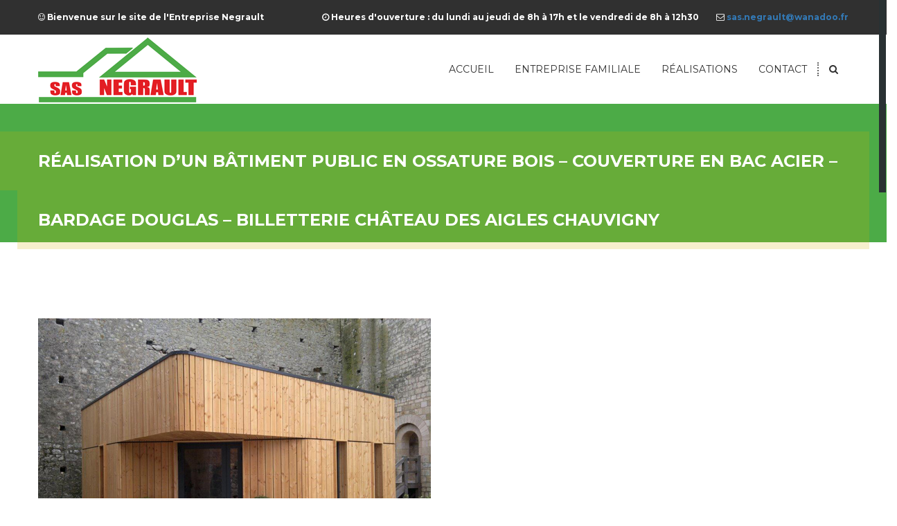

--- FILE ---
content_type: text/html; charset=UTF-8
request_url: https://www.entreprise-negrault.fr/portfolio-item/realisation-dun-batiment-public-en-ossature-bois-couverture-en-bac-acier-bardage-douglas-billetterie-chateau-des-aigles-chauvigny/
body_size: 9218
content:
<!DOCTYPE html>
<!--[if lt IE 7 ]> <html class="ie6" lang="fr-FR"> <![endif]-->
<!--[if IE 7 ]>    <html class="ie7" lang="fr-FR"> <![endif]-->
<!--[if IE 8 ]>    <html class="ie8" lang="fr-FR"> <![endif]-->
<!--[if IE 9 ]>    <html class="ie9" lang="fr-FR"> <![endif]-->
<!--[if (gt IE 9)|!(IE)]><!--><html class="" lang="fr-FR"> <!--<![endif]-->
<!--<![endif]-->
<head>

	<meta charset="UTF-8">
	
	<meta name="viewport" content="width=device-width, initial-scale=1">
	
	<link rel="profile" href="http://gmpg.org/xfn/11">
	
	<link rel="pingback" href="https://www.entreprise-negrault.fr/xmlrpc.php">

	<title>Réalisation d&#8217;un bâtiment public en ossature bois &#8211; Couverture en bac acier &#8211; Bardage Douglas &#8211; Billetterie Château des aigles Chauvigny &#8211; Entreprise Negrault</title>
<meta name='robots' content='max-image-preview:large' />
	<style>img:is([sizes="auto" i], [sizes^="auto," i]) { contain-intrinsic-size: 3000px 1500px }</style>
	<link rel='dns-prefetch' href='//www.entreprise-negrault.fr' />
<link rel='dns-prefetch' href='//maps.googleapis.com' />
<link rel='dns-prefetch' href='//fonts.googleapis.com' />
<link rel="alternate" type="application/rss+xml" title="Entreprise Negrault &raquo; Flux" href="https://www.entreprise-negrault.fr/feed/" />
<link rel="alternate" type="application/rss+xml" title="Entreprise Negrault &raquo; Flux des commentaires" href="https://www.entreprise-negrault.fr/comments/feed/" />
<script type="text/javascript">
/* <![CDATA[ */
window._wpemojiSettings = {"baseUrl":"https:\/\/s.w.org\/images\/core\/emoji\/16.0.1\/72x72\/","ext":".png","svgUrl":"https:\/\/s.w.org\/images\/core\/emoji\/16.0.1\/svg\/","svgExt":".svg","source":{"concatemoji":"https:\/\/www.entreprise-negrault.fr\/wp-includes\/js\/wp-emoji-release.min.js?ver=6.8.3"}};
/*! This file is auto-generated */
!function(s,n){var o,i,e;function c(e){try{var t={supportTests:e,timestamp:(new Date).valueOf()};sessionStorage.setItem(o,JSON.stringify(t))}catch(e){}}function p(e,t,n){e.clearRect(0,0,e.canvas.width,e.canvas.height),e.fillText(t,0,0);var t=new Uint32Array(e.getImageData(0,0,e.canvas.width,e.canvas.height).data),a=(e.clearRect(0,0,e.canvas.width,e.canvas.height),e.fillText(n,0,0),new Uint32Array(e.getImageData(0,0,e.canvas.width,e.canvas.height).data));return t.every(function(e,t){return e===a[t]})}function u(e,t){e.clearRect(0,0,e.canvas.width,e.canvas.height),e.fillText(t,0,0);for(var n=e.getImageData(16,16,1,1),a=0;a<n.data.length;a++)if(0!==n.data[a])return!1;return!0}function f(e,t,n,a){switch(t){case"flag":return n(e,"\ud83c\udff3\ufe0f\u200d\u26a7\ufe0f","\ud83c\udff3\ufe0f\u200b\u26a7\ufe0f")?!1:!n(e,"\ud83c\udde8\ud83c\uddf6","\ud83c\udde8\u200b\ud83c\uddf6")&&!n(e,"\ud83c\udff4\udb40\udc67\udb40\udc62\udb40\udc65\udb40\udc6e\udb40\udc67\udb40\udc7f","\ud83c\udff4\u200b\udb40\udc67\u200b\udb40\udc62\u200b\udb40\udc65\u200b\udb40\udc6e\u200b\udb40\udc67\u200b\udb40\udc7f");case"emoji":return!a(e,"\ud83e\udedf")}return!1}function g(e,t,n,a){var r="undefined"!=typeof WorkerGlobalScope&&self instanceof WorkerGlobalScope?new OffscreenCanvas(300,150):s.createElement("canvas"),o=r.getContext("2d",{willReadFrequently:!0}),i=(o.textBaseline="top",o.font="600 32px Arial",{});return e.forEach(function(e){i[e]=t(o,e,n,a)}),i}function t(e){var t=s.createElement("script");t.src=e,t.defer=!0,s.head.appendChild(t)}"undefined"!=typeof Promise&&(o="wpEmojiSettingsSupports",i=["flag","emoji"],n.supports={everything:!0,everythingExceptFlag:!0},e=new Promise(function(e){s.addEventListener("DOMContentLoaded",e,{once:!0})}),new Promise(function(t){var n=function(){try{var e=JSON.parse(sessionStorage.getItem(o));if("object"==typeof e&&"number"==typeof e.timestamp&&(new Date).valueOf()<e.timestamp+604800&&"object"==typeof e.supportTests)return e.supportTests}catch(e){}return null}();if(!n){if("undefined"!=typeof Worker&&"undefined"!=typeof OffscreenCanvas&&"undefined"!=typeof URL&&URL.createObjectURL&&"undefined"!=typeof Blob)try{var e="postMessage("+g.toString()+"("+[JSON.stringify(i),f.toString(),p.toString(),u.toString()].join(",")+"));",a=new Blob([e],{type:"text/javascript"}),r=new Worker(URL.createObjectURL(a),{name:"wpTestEmojiSupports"});return void(r.onmessage=function(e){c(n=e.data),r.terminate(),t(n)})}catch(e){}c(n=g(i,f,p,u))}t(n)}).then(function(e){for(var t in e)n.supports[t]=e[t],n.supports.everything=n.supports.everything&&n.supports[t],"flag"!==t&&(n.supports.everythingExceptFlag=n.supports.everythingExceptFlag&&n.supports[t]);n.supports.everythingExceptFlag=n.supports.everythingExceptFlag&&!n.supports.flag,n.DOMReady=!1,n.readyCallback=function(){n.DOMReady=!0}}).then(function(){return e}).then(function(){var e;n.supports.everything||(n.readyCallback(),(e=n.source||{}).concatemoji?t(e.concatemoji):e.wpemoji&&e.twemoji&&(t(e.twemoji),t(e.wpemoji)))}))}((window,document),window._wpemojiSettings);
/* ]]> */
</script>
<style id='wp-emoji-styles-inline-css' type='text/css'>

	img.wp-smiley, img.emoji {
		display: inline !important;
		border: none !important;
		box-shadow: none !important;
		height: 1em !important;
		width: 1em !important;
		margin: 0 0.07em !important;
		vertical-align: -0.1em !important;
		background: none !important;
		padding: 0 !important;
	}
</style>
<link rel='stylesheet' id='wp-block-library-css' href='https://www.entreprise-negrault.fr/wp-includes/css/dist/block-library/style.min.css?ver=6.8.3' type='text/css' media='all' />
<style id='classic-theme-styles-inline-css' type='text/css'>
/*! This file is auto-generated */
.wp-block-button__link{color:#fff;background-color:#32373c;border-radius:9999px;box-shadow:none;text-decoration:none;padding:calc(.667em + 2px) calc(1.333em + 2px);font-size:1.125em}.wp-block-file__button{background:#32373c;color:#fff;text-decoration:none}
</style>
<style id='global-styles-inline-css' type='text/css'>
:root{--wp--preset--aspect-ratio--square: 1;--wp--preset--aspect-ratio--4-3: 4/3;--wp--preset--aspect-ratio--3-4: 3/4;--wp--preset--aspect-ratio--3-2: 3/2;--wp--preset--aspect-ratio--2-3: 2/3;--wp--preset--aspect-ratio--16-9: 16/9;--wp--preset--aspect-ratio--9-16: 9/16;--wp--preset--color--black: #000000;--wp--preset--color--cyan-bluish-gray: #abb8c3;--wp--preset--color--white: #ffffff;--wp--preset--color--pale-pink: #f78da7;--wp--preset--color--vivid-red: #cf2e2e;--wp--preset--color--luminous-vivid-orange: #ff6900;--wp--preset--color--luminous-vivid-amber: #fcb900;--wp--preset--color--light-green-cyan: #7bdcb5;--wp--preset--color--vivid-green-cyan: #00d084;--wp--preset--color--pale-cyan-blue: #8ed1fc;--wp--preset--color--vivid-cyan-blue: #0693e3;--wp--preset--color--vivid-purple: #9b51e0;--wp--preset--gradient--vivid-cyan-blue-to-vivid-purple: linear-gradient(135deg,rgba(6,147,227,1) 0%,rgb(155,81,224) 100%);--wp--preset--gradient--light-green-cyan-to-vivid-green-cyan: linear-gradient(135deg,rgb(122,220,180) 0%,rgb(0,208,130) 100%);--wp--preset--gradient--luminous-vivid-amber-to-luminous-vivid-orange: linear-gradient(135deg,rgba(252,185,0,1) 0%,rgba(255,105,0,1) 100%);--wp--preset--gradient--luminous-vivid-orange-to-vivid-red: linear-gradient(135deg,rgba(255,105,0,1) 0%,rgb(207,46,46) 100%);--wp--preset--gradient--very-light-gray-to-cyan-bluish-gray: linear-gradient(135deg,rgb(238,238,238) 0%,rgb(169,184,195) 100%);--wp--preset--gradient--cool-to-warm-spectrum: linear-gradient(135deg,rgb(74,234,220) 0%,rgb(151,120,209) 20%,rgb(207,42,186) 40%,rgb(238,44,130) 60%,rgb(251,105,98) 80%,rgb(254,248,76) 100%);--wp--preset--gradient--blush-light-purple: linear-gradient(135deg,rgb(255,206,236) 0%,rgb(152,150,240) 100%);--wp--preset--gradient--blush-bordeaux: linear-gradient(135deg,rgb(254,205,165) 0%,rgb(254,45,45) 50%,rgb(107,0,62) 100%);--wp--preset--gradient--luminous-dusk: linear-gradient(135deg,rgb(255,203,112) 0%,rgb(199,81,192) 50%,rgb(65,88,208) 100%);--wp--preset--gradient--pale-ocean: linear-gradient(135deg,rgb(255,245,203) 0%,rgb(182,227,212) 50%,rgb(51,167,181) 100%);--wp--preset--gradient--electric-grass: linear-gradient(135deg,rgb(202,248,128) 0%,rgb(113,206,126) 100%);--wp--preset--gradient--midnight: linear-gradient(135deg,rgb(2,3,129) 0%,rgb(40,116,252) 100%);--wp--preset--font-size--small: 13px;--wp--preset--font-size--medium: 20px;--wp--preset--font-size--large: 36px;--wp--preset--font-size--x-large: 42px;--wp--preset--spacing--20: 0.44rem;--wp--preset--spacing--30: 0.67rem;--wp--preset--spacing--40: 1rem;--wp--preset--spacing--50: 1.5rem;--wp--preset--spacing--60: 2.25rem;--wp--preset--spacing--70: 3.38rem;--wp--preset--spacing--80: 5.06rem;--wp--preset--shadow--natural: 6px 6px 9px rgba(0, 0, 0, 0.2);--wp--preset--shadow--deep: 12px 12px 50px rgba(0, 0, 0, 0.4);--wp--preset--shadow--sharp: 6px 6px 0px rgba(0, 0, 0, 0.2);--wp--preset--shadow--outlined: 6px 6px 0px -3px rgba(255, 255, 255, 1), 6px 6px rgba(0, 0, 0, 1);--wp--preset--shadow--crisp: 6px 6px 0px rgba(0, 0, 0, 1);}:where(.is-layout-flex){gap: 0.5em;}:where(.is-layout-grid){gap: 0.5em;}body .is-layout-flex{display: flex;}.is-layout-flex{flex-wrap: wrap;align-items: center;}.is-layout-flex > :is(*, div){margin: 0;}body .is-layout-grid{display: grid;}.is-layout-grid > :is(*, div){margin: 0;}:where(.wp-block-columns.is-layout-flex){gap: 2em;}:where(.wp-block-columns.is-layout-grid){gap: 2em;}:where(.wp-block-post-template.is-layout-flex){gap: 1.25em;}:where(.wp-block-post-template.is-layout-grid){gap: 1.25em;}.has-black-color{color: var(--wp--preset--color--black) !important;}.has-cyan-bluish-gray-color{color: var(--wp--preset--color--cyan-bluish-gray) !important;}.has-white-color{color: var(--wp--preset--color--white) !important;}.has-pale-pink-color{color: var(--wp--preset--color--pale-pink) !important;}.has-vivid-red-color{color: var(--wp--preset--color--vivid-red) !important;}.has-luminous-vivid-orange-color{color: var(--wp--preset--color--luminous-vivid-orange) !important;}.has-luminous-vivid-amber-color{color: var(--wp--preset--color--luminous-vivid-amber) !important;}.has-light-green-cyan-color{color: var(--wp--preset--color--light-green-cyan) !important;}.has-vivid-green-cyan-color{color: var(--wp--preset--color--vivid-green-cyan) !important;}.has-pale-cyan-blue-color{color: var(--wp--preset--color--pale-cyan-blue) !important;}.has-vivid-cyan-blue-color{color: var(--wp--preset--color--vivid-cyan-blue) !important;}.has-vivid-purple-color{color: var(--wp--preset--color--vivid-purple) !important;}.has-black-background-color{background-color: var(--wp--preset--color--black) !important;}.has-cyan-bluish-gray-background-color{background-color: var(--wp--preset--color--cyan-bluish-gray) !important;}.has-white-background-color{background-color: var(--wp--preset--color--white) !important;}.has-pale-pink-background-color{background-color: var(--wp--preset--color--pale-pink) !important;}.has-vivid-red-background-color{background-color: var(--wp--preset--color--vivid-red) !important;}.has-luminous-vivid-orange-background-color{background-color: var(--wp--preset--color--luminous-vivid-orange) !important;}.has-luminous-vivid-amber-background-color{background-color: var(--wp--preset--color--luminous-vivid-amber) !important;}.has-light-green-cyan-background-color{background-color: var(--wp--preset--color--light-green-cyan) !important;}.has-vivid-green-cyan-background-color{background-color: var(--wp--preset--color--vivid-green-cyan) !important;}.has-pale-cyan-blue-background-color{background-color: var(--wp--preset--color--pale-cyan-blue) !important;}.has-vivid-cyan-blue-background-color{background-color: var(--wp--preset--color--vivid-cyan-blue) !important;}.has-vivid-purple-background-color{background-color: var(--wp--preset--color--vivid-purple) !important;}.has-black-border-color{border-color: var(--wp--preset--color--black) !important;}.has-cyan-bluish-gray-border-color{border-color: var(--wp--preset--color--cyan-bluish-gray) !important;}.has-white-border-color{border-color: var(--wp--preset--color--white) !important;}.has-pale-pink-border-color{border-color: var(--wp--preset--color--pale-pink) !important;}.has-vivid-red-border-color{border-color: var(--wp--preset--color--vivid-red) !important;}.has-luminous-vivid-orange-border-color{border-color: var(--wp--preset--color--luminous-vivid-orange) !important;}.has-luminous-vivid-amber-border-color{border-color: var(--wp--preset--color--luminous-vivid-amber) !important;}.has-light-green-cyan-border-color{border-color: var(--wp--preset--color--light-green-cyan) !important;}.has-vivid-green-cyan-border-color{border-color: var(--wp--preset--color--vivid-green-cyan) !important;}.has-pale-cyan-blue-border-color{border-color: var(--wp--preset--color--pale-cyan-blue) !important;}.has-vivid-cyan-blue-border-color{border-color: var(--wp--preset--color--vivid-cyan-blue) !important;}.has-vivid-purple-border-color{border-color: var(--wp--preset--color--vivid-purple) !important;}.has-vivid-cyan-blue-to-vivid-purple-gradient-background{background: var(--wp--preset--gradient--vivid-cyan-blue-to-vivid-purple) !important;}.has-light-green-cyan-to-vivid-green-cyan-gradient-background{background: var(--wp--preset--gradient--light-green-cyan-to-vivid-green-cyan) !important;}.has-luminous-vivid-amber-to-luminous-vivid-orange-gradient-background{background: var(--wp--preset--gradient--luminous-vivid-amber-to-luminous-vivid-orange) !important;}.has-luminous-vivid-orange-to-vivid-red-gradient-background{background: var(--wp--preset--gradient--luminous-vivid-orange-to-vivid-red) !important;}.has-very-light-gray-to-cyan-bluish-gray-gradient-background{background: var(--wp--preset--gradient--very-light-gray-to-cyan-bluish-gray) !important;}.has-cool-to-warm-spectrum-gradient-background{background: var(--wp--preset--gradient--cool-to-warm-spectrum) !important;}.has-blush-light-purple-gradient-background{background: var(--wp--preset--gradient--blush-light-purple) !important;}.has-blush-bordeaux-gradient-background{background: var(--wp--preset--gradient--blush-bordeaux) !important;}.has-luminous-dusk-gradient-background{background: var(--wp--preset--gradient--luminous-dusk) !important;}.has-pale-ocean-gradient-background{background: var(--wp--preset--gradient--pale-ocean) !important;}.has-electric-grass-gradient-background{background: var(--wp--preset--gradient--electric-grass) !important;}.has-midnight-gradient-background{background: var(--wp--preset--gradient--midnight) !important;}.has-small-font-size{font-size: var(--wp--preset--font-size--small) !important;}.has-medium-font-size{font-size: var(--wp--preset--font-size--medium) !important;}.has-large-font-size{font-size: var(--wp--preset--font-size--large) !important;}.has-x-large-font-size{font-size: var(--wp--preset--font-size--x-large) !important;}
:where(.wp-block-post-template.is-layout-flex){gap: 1.25em;}:where(.wp-block-post-template.is-layout-grid){gap: 1.25em;}
:where(.wp-block-columns.is-layout-flex){gap: 2em;}:where(.wp-block-columns.is-layout-grid){gap: 2em;}
:root :where(.wp-block-pullquote){font-size: 1.5em;line-height: 1.6;}
</style>
<link rel='stylesheet' id='ow-toolkit-css' href='https://www.entreprise-negrault.fr/wp-content/plugins/architectura-toolkit/lib/css/plugin.css?ver=1.0' type='text/css' media='all' />
<!--[if lt IE 9]>
<link rel='stylesheet' id='ie-css-css' href='https://www.entreprise-negrault.fr/wp-content/themes/architectura/css/ie.css?ver=6.8.3' type='text/css' media='all' />
<![endif]-->
<link rel='stylesheet' id='dashicons-css' href='https://www.entreprise-negrault.fr/wp-includes/css/dashicons.min.css?ver=6.8.3' type='text/css' media='all' />
<link rel='stylesheet' id='font-awesome-css' href='https://www.entreprise-negrault.fr/wp-content/plugins/js_composer/assets/lib/bower/font-awesome/css/font-awesome.min.css?ver=4.11.2' type='text/css' media='all' />
<link rel='stylesheet' id='bootstrap-min-css' href='https://www.entreprise-negrault.fr/wp-content/themes/architectura/css/bootstrap.min.css?ver=6.8.3' type='text/css' media='all' />
<link rel='stylesheet' id='bootstrap-theme-min-css' href='https://www.entreprise-negrault.fr/wp-content/themes/architectura/css/bootstrap-theme.min.css?ver=6.8.3' type='text/css' media='all' />
<link rel='stylesheet' id='owl-crousal-css' href='https://www.entreprise-negrault.fr/wp-content/themes/architectura/libraries/owl-carousel/css/owl.carousel.css?ver=6.8.3' type='text/css' media='all' />
<link rel='stylesheet' id='lightbox-css' href='https://www.entreprise-negrault.fr/wp-content/themes/architectura/libraries/lightbox/css/lightbox.css?ver=6.8.3' type='text/css' media='all' />
<link rel='stylesheet' id='flexslider-css' href='https://www.entreprise-negrault.fr/wp-content/plugins/js_composer/assets/lib/bower/flexslider/flexslider.min.css?ver=4.11.2' type='text/css' media='all' />
<link rel='stylesheet' id='architectura-stylesheet-css' href='https://www.entreprise-negrault.fr/wp-content/themes/architectura/style.css?ver=6.8.3' type='text/css' media='all' />
<link rel='stylesheet' id='architectura-wordpress-css' href='https://www.entreprise-negrault.fr/wp-content/themes/architectura/css/wordpress.css?ver=3.2' type='text/css' media='all' />
<link rel='stylesheet' id='architectura-widgets-css' href='https://www.entreprise-negrault.fr/wp-content/themes/architectura/css/widgets.css?ver=3.2' type='text/css' media='all' />
<link rel='stylesheet' id='architectura-plugins-css' href='https://www.entreprise-negrault.fr/wp-content/themes/architectura/css/plugins.css?ver=3.2' type='text/css' media='all' />
<link rel='stylesheet' id='architectura-responsive-css' href='https://www.entreprise-negrault.fr/wp-content/themes/architectura/css/responsive.css?ver=3.2' type='text/css' media='all' />
<link rel='stylesheet' id='architectura-navmenu-css' href='https://www.entreprise-negrault.fr/wp-content/themes/architectura/css/navmenu.css?ver=3.2' type='text/css' media='all' />
<link rel='stylesheet' id='architectura-fonts-css' href='https://fonts.googleapis.com/css?family=Roboto%3A400%2C100%2C100italic%2C300%2C300italic%2C400italic%2C500%2C500italic%2C700%2C700italic%2C900%2C900italic%7CLato%3A100%2C300%2C400%2C700%2C900%2C100italic%2C300italic%2C400italic%2C700italic%2C900italic%7CMontserrat%3A400%2C700&#038;subset=latin%2Clatin-ext' type='text/css' media='all' />
<script type="text/javascript" src="https://www.entreprise-negrault.fr/wp-includes/js/jquery/jquery.min.js?ver=3.7.1" id="jquery-core-js"></script>
<script type="text/javascript" src="https://www.entreprise-negrault.fr/wp-includes/js/jquery/jquery-migrate.min.js?ver=3.4.1" id="jquery-migrate-js"></script>
<script type="text/javascript" src="https://www.entreprise-negrault.fr/wp-content/plugins/architectura-toolkit/lib/js/plugin.js?ver=1.0" id="ow-toolkit-js"></script>
<link rel="https://api.w.org/" href="https://www.entreprise-negrault.fr/wp-json/" /><link rel="EditURI" type="application/rsd+xml" title="RSD" href="https://www.entreprise-negrault.fr/xmlrpc.php?rsd" />
<meta name="generator" content="WordPress 6.8.3" />
<link rel="canonical" href="https://www.entreprise-negrault.fr/portfolio-item/realisation-dun-batiment-public-en-ossature-bois-couverture-en-bac-acier-bardage-douglas-billetterie-chateau-des-aigles-chauvigny/" />
<link rel='shortlink' href='https://www.entreprise-negrault.fr/?p=348' />
<link rel="alternate" title="oEmbed (JSON)" type="application/json+oembed" href="https://www.entreprise-negrault.fr/wp-json/oembed/1.0/embed?url=https%3A%2F%2Fwww.entreprise-negrault.fr%2Fportfolio-item%2Frealisation-dun-batiment-public-en-ossature-bois-couverture-en-bac-acier-bardage-douglas-billetterie-chateau-des-aigles-chauvigny%2F" />
<link rel="alternate" title="oEmbed (XML)" type="text/xml+oembed" href="https://www.entreprise-negrault.fr/wp-json/oembed/1.0/embed?url=https%3A%2F%2Fwww.entreprise-negrault.fr%2Fportfolio-item%2Frealisation-dun-batiment-public-en-ossature-bois-couverture-en-bac-acier-bardage-douglas-billetterie-chateau-des-aigles-chauvigny%2F&#038;format=xml" />
<meta name="generator" content="Redux 4.5.9" />	<!--[if lt IE 9]>
		<script src="https://www.entreprise-negrault.fr/wp-content/themes/architectura/js/html5/html5shiv.js"></script>
		<script src="https://www.entreprise-negrault.fr/wp-content/themes/architectura/js/html5/respond.min.js"></script>
	<![endif]-->

	<script type="text/javascript">
		var templateUrl = 'https://www.entreprise-negrault.fr/wp-content/themes/architectura';
	</script>
	<style type="text/css">.recentcomments a{display:inline !important;padding:0 !important;margin:0 !important;}</style><meta name="generator" content="Powered by Visual Composer - drag and drop page builder for WordPress."/>
<!--[if lte IE 9]><link rel="stylesheet" type="text/css" href="https://www.entreprise-negrault.fr/wp-content/plugins/js_composer/assets/css/vc_lte_ie9.min.css" media="screen"><![endif]--><!--[if IE  8]><link rel="stylesheet" type="text/css" href="https://www.entreprise-negrault.fr/wp-content/plugins/js_composer/assets/css/vc-ie8.min.css" media="screen"><![endif]--><link rel="icon" href="https://www.entreprise-negrault.fr/wp-content/uploads/2016/06/cropped-favicon-32x32.png" sizes="32x32" />
<link rel="icon" href="https://www.entreprise-negrault.fr/wp-content/uploads/2016/06/cropped-favicon-192x192.png" sizes="192x192" />
<link rel="apple-touch-icon" href="https://www.entreprise-negrault.fr/wp-content/uploads/2016/06/cropped-favicon-180x180.png" />
<meta name="msapplication-TileImage" content="https://www.entreprise-negrault.fr/wp-content/uploads/2016/06/cropped-favicon-270x270.png" />
<noscript><style type="text/css"> .wpb_animate_when_almost_visible { opacity: 1; }</style></noscript>	<link rel="stylesheet" id="entreprise-negrault-stylesheet-css" href="http://www.entreprise-negrault.fr/wp-content/themes/architectura/entreprise-negrault.css" type="text/css" media="all">
</head>

<body class="wp-singular owportfolio-template-default single single-owportfolio postid-348 wp-theme-architectura singular wpb-js-composer js-comp-ver-4.11.2 vc_responsive">

	
	<header class="topmenu-enabled">
	
        <div class="topRow">
		
            <div class="container">
			
									<div class="fleft">
						<i class="fa fa-smile-o"></i>
						Bienvenue sur le site de l&#039;Entreprise Negrault					</div>

					<div class="fright">

						<div class="fleft">
							<i class="fa fa-clock-o"></i>
							Heures d&#039;ouverture : du lundi au jeudi de 8h à 17h et le vendredi de 8h à 12h30						</div>
						
						<div class="fleft">
							<i class="fa fa-envelope-o"></i>
							<a href="mailto:sas.negrault@wanadoo.fr">sas.negrault@wanadoo.fr</a>
						</div>
						
					</div>
					
					            </div>
			
        </div>

					<div class="searchFormRow">
			
				<div class="container">
			
					<form method="get" id="searchform" class="	" action="https://www.entreprise-negrault.fr/" >
	<div class="input-group">
	<input type="text" name="s" id="s" placeholder="Search Here" class="form-control" required>
	<span class="input-group-btn">
		<button class="btn btn-default" type="submit"><i class="fa fa-search"></i></button>
	</span>
	</div><!-- /input-group -->
	</form>
				</div>
				
			</div>
			
        <div class="bottomRow">
		
            <div class="container">
					
				<nav class="navbar navbar-default navbar-static-top m0 ow-navigation">
				
					<div class="container-fluid no-padding">
					
						<div class="navbar-header">
						
							<button id="searchTrigger"><i class="fa fa-search"></i></button>
							
							<button type="button" class="navbar-toggle collapsed" data-toggle="collapse" data-target="#mainNav">
								<i class="fa fa-bars"></i>Navigation							</button>
							
							<div class="logo-section">
																	<a class="image-logo navbar-brand" href="https://www.entreprise-negrault.fr/"><img src="https://www.entreprise-negrault.fr/wp-content/uploads/2016/09/logo.png" alt=""/></a>
																</div>
							
						</div>
						
						<div class="collapse navbar-collapse" id="mainNav">
							<ul id="menu-main-menu" class="nav navbar-nav navbar-right m0"><li id="menu-item-182" class="menu-item menu-item-type-post_type menu-item-object-page menu-item-home menu-item-182"><a title="Accueil" href="https://www.entreprise-negrault.fr/">Accueil</a></li>
<li id="menu-item-184" class="menu-item menu-item-type-post_type menu-item-object-page menu-item-184"><a title="Entreprise familiale" href="https://www.entreprise-negrault.fr/charpentiers-couvreurs-de-peres-en-fils/">Entreprise familiale</a></li>
<li id="menu-item-200" class="menu-item menu-item-type-custom menu-item-object-custom menu-item-has-children menu-item-200 dropdown"><a title="Réalisations" href="#" class="dropdown-toggle" aria-haspopup="true">Réalisations <span class="caret"></span></a><i class='ddl-switch fa fa-angle-down'></i>

<ul role="menu" class=" dropdown-menu">
	<li id="menu-item-260" class="menu-item menu-item-type-post_type menu-item-object-post menu-item-260"><a title="Construction" href="https://www.entreprise-negrault.fr/construction-charpente-couverture-vienne-86/">Construction</a></li>
	<li id="menu-item-261" class="menu-item menu-item-type-post_type menu-item-object-post menu-item-261"><a title="Rénovation" href="https://www.entreprise-negrault.fr/renovation/">Rénovation</a></li>
	<li id="menu-item-262" class="menu-item menu-item-type-post_type menu-item-object-post menu-item-262"><a title="Patrimoine ancien" href="https://www.entreprise-negrault.fr/patrimoine-ancien/">Patrimoine ancien</a></li>
</ul>
</li>
<li id="menu-item-187" class="menu-item menu-item-type-post_type menu-item-object-page menu-item-187"><a title="Contact" href="https://www.entreprise-negrault.fr/contact/">Contact</a></li>
<li class="hidden-xs navbar-searchicon"><a href="#searchTrigger"><i class="fa fa-search"></i></a></li></ul>						</div>
						
					</div>
					
				</nav>
				
            </div>
			
        </div>
		
		    </header>

	    <section id="pageCover" class="row" style="background-image: url(https://www.entreprise-negrault.fr/wp-content/themes/architectura/images/pageCover.jpg);">        <div class="container no-padding">
            <div class="row">
                <h3>
					Réalisation d&#8217;un bâtiment public en ossature bois &#8211; Couverture en bac acier &#8211; Bardage Douglas &#8211; Billetterie Château des aigles Chauvigny				</h3>
				<!--<div class="breadcrumb pageDirection">-->
									<!--</div>-->
                <!--div class="pageDirection row m0">
                    <ol class="breadcrumb fright m0">
                        <li><a href="index.html">Home</a></li>
                        <li class="active">Projects</li>
                    </ol>
                </div-->
            </div>
        </div>
    </section>

	<main id="main" class="site-main" role="main">
	<div id="en-content">
		<article id="post-348" class="post-348 owportfolio type-owportfolio status-publish has-post-thumbnail hentry ow_portfolio_tax-construction">

	<section id="projectsRow" class="row contentRowPad">
	
        <div class="container">
		
            <div class="row single-project">
			
                <div class="col-sm-8 project-description">
				
                    <div class="row m0 projectImages">
					
                        <div class="row projectImgSlider flexslider m0">
						
                            <ul class="slides nav">
																	<li class="testimonial">
																			</li>
									                            </ul>
							
                        </div>
						
                        <div class="row m0 thumbnail_bg"></div>
						
                    </div>
					
                    <div class="row m0 description_row">

						<p><img fetchpriority="high" decoding="async" class="alignnone wp-image-349 size-full" src="https://www.entreprise-negrault.fr/wp-content/uploads/2017/01/1-billeterie-aigles.jpg" alt="Ossature bois billeterie chateau des aigles" width="567" height="425" srcset="https://www.entreprise-negrault.fr/wp-content/uploads/2017/01/1-billeterie-aigles.jpg 567w, https://www.entreprise-negrault.fr/wp-content/uploads/2017/01/1-billeterie-aigles-300x225.jpg 300w" sizes="(max-width: 567px) 100vw, 567px" /></p>

                    </div>

                    	<nav class="single_project_nav">

		<ul class="pager">
								<li class="previous">
						<a href="https://www.entreprise-negrault.fr/portfolio-item/charpente-couverture-batiment-public-lisle-jourdain-86/"><i class="fa fa-angle-left"></i></a>
					</li>
					
					
			<li class="all_projects"><a href="#"><i class="glyphicon glyphicon-th-large"></i></a></li>

								<li class="next">
						<a href="https://www.entreprise-negrault.fr/portfolio-item/charpente-industrielle-saint-martin-la-riviere-86/"><i class="fa fa-angle-right"></i></a>
					</li>
					
					
		</ul>
	
	</nav>
	
                </div>

               

			</div>

		</div>

    </section>

    	<section id="relatedProjects" class="row contentRowPad">

		<div class="container">  

			<div class="row sectionTitle">

				<h4>Autres réalisations</h4>

			</div>

			<div class="row" id="projectsContainer">
									<div class="col-sm-4 project">

						<div class="post_thumbnail_row row m0">

							<a href="https://www.entreprise-negrault.fr/portfolio-item/charpente-industrielle-et-couverture-en-tuiles-romane-canal-pavillon-a-gencay-86/">

								<img width="365" height="254" src="https://www.entreprise-negrault.fr/wp-content/uploads/2017/03/Rodier-365x254.jpg" class="attachment-architectura-365-254 size-architectura-365-254 wp-post-image" alt="" decoding="async" srcset="https://www.entreprise-negrault.fr/wp-content/uploads/2017/03/Rodier-365x254.jpg 365w, https://www.entreprise-negrault.fr/wp-content/uploads/2017/03/Rodier-565x393.jpg 565w, https://www.entreprise-negrault.fr/wp-content/uploads/2017/03/Rodier-265x185.jpg 265w" sizes="(max-width: 365px) 100vw, 365px" />
								<div class="post_thumbnail_bg"></div>

								<i class="fa fa-link"></i>
							</a>

						</div>

						<a href="https://www.entreprise-negrault.fr/portfolio-item/charpente-industrielle-et-couverture-en-tuiles-romane-canal-pavillon-a-gencay-86/">
							<h5 class="porjectTitle">Charpente industrielle et couverture en tuiles Romane Canal &#8211; pavillon à Gençay (86)</h5>
						</a>

						<div class="row m0 project_meta">
							
							<div class="fleft project_category"><i class="fa fa-folder-o"></i>Construction</div>

							<div class="fleft project_views"><!--i class="fa fa-eye"></i--><a href="#" class="jm-post-like" data-post_id="412" title="Like"><i class="fa fa-comments-o"></i>&nbsp;Like</a></div>

						</div>

					</div>
										<div class="col-sm-4 project">

						<div class="post_thumbnail_row row m0">

							<a href="https://www.entreprise-negrault.fr/portfolio-item/charpente-industrielle-saint-martin-la-riviere-86/">

								<img width="365" height="254" src="https://www.entreprise-negrault.fr/wp-content/uploads/2017/01/maison-bleue-365x254.jpg" class="attachment-architectura-365-254 size-architectura-365-254 wp-post-image" alt="" decoding="async" srcset="https://www.entreprise-negrault.fr/wp-content/uploads/2017/01/maison-bleue-365x254.jpg 365w, https://www.entreprise-negrault.fr/wp-content/uploads/2017/01/maison-bleue-565x393.jpg 565w, https://www.entreprise-negrault.fr/wp-content/uploads/2017/01/maison-bleue-265x185.jpg 265w" sizes="(max-width: 365px) 100vw, 365px" />
								<div class="post_thumbnail_bg"></div>

								<i class="fa fa-link"></i>
							</a>

						</div>

						<a href="https://www.entreprise-negrault.fr/portfolio-item/charpente-industrielle-saint-martin-la-riviere-86/">
							<h5 class="porjectTitle">Charpente industrielle et tuiles Romane émaillées &#8211; Bâtiment public Saint-Martin-La-Rivière (86)</h5>
						</a>

						<div class="row m0 project_meta">
							
							<div class="fleft project_category"><i class="fa fa-folder-o"></i>Construction</div>

							<div class="fleft project_views"><!--i class="fa fa-eye"></i--><a href="#" class="jm-post-like" data-post_id="350" title="Like"><i class="fa fa-comments-o"></i>&nbsp;Like</a></div>

						</div>

					</div>
										<div class="col-sm-4 project">

						<div class="post_thumbnail_row row m0">

							<a href="https://www.entreprise-negrault.fr/portfolio-item/realisation-dun-batiment-public-en-ossature-bois-couverture-en-bac-acier-bardage-douglas-billetterie-chateau-des-aigles-chauvigny/">

								<img width="365" height="254" src="https://www.entreprise-negrault.fr/wp-content/uploads/2017/01/1-billeterie-aigles-365x254.jpg" class="attachment-architectura-365-254 size-architectura-365-254 wp-post-image" alt="" decoding="async" loading="lazy" srcset="https://www.entreprise-negrault.fr/wp-content/uploads/2017/01/1-billeterie-aigles-365x254.jpg 365w, https://www.entreprise-negrault.fr/wp-content/uploads/2017/01/1-billeterie-aigles-565x393.jpg 565w, https://www.entreprise-negrault.fr/wp-content/uploads/2017/01/1-billeterie-aigles-265x185.jpg 265w" sizes="auto, (max-width: 365px) 100vw, 365px" />
								<div class="post_thumbnail_bg"></div>

								<i class="fa fa-link"></i>
							</a>

						</div>

						<a href="https://www.entreprise-negrault.fr/portfolio-item/realisation-dun-batiment-public-en-ossature-bois-couverture-en-bac-acier-bardage-douglas-billetterie-chateau-des-aigles-chauvigny/">
							<h5 class="porjectTitle">Réalisation d&#8217;un bâtiment public en ossature bois &#8211; Couverture en bac acier &#8211; Bardage Douglas &#8211; Billetterie Château des aigles Chauvigny</h5>
						</a>

						<div class="row m0 project_meta">
							
							<div class="fleft project_category"><i class="fa fa-folder-o"></i>Construction</div>

							<div class="fleft project_views"><!--i class="fa fa-eye"></i--><a href="#" class="jm-post-like" data-post_id="348" title="Like"><i class="fa fa-comments-o"></i>&nbsp;1</a></div>

						</div>

					</div>
					
			</div>

		</div>

	</section>

	
</article>	</div>
</main><!-- .site-main -->
	 <footer>
	
		<div class="container">
		
			<div class="row">

				<p>2017-2020 <a href="http://www.entreprise-negrault.fr/contact">Entreprise Negrault</a>. Création <a href="http://www.ressource-communication.fr" target="_blank" rel="noopener">Ressource Communication</a></p>
				
			</div>
			
		</div>
		
	</footer>

	<script type="speculationrules">
{"prefetch":[{"source":"document","where":{"and":[{"href_matches":"\/*"},{"not":{"href_matches":["\/wp-*.php","\/wp-admin\/*","\/wp-content\/uploads\/*","\/wp-content\/*","\/wp-content\/plugins\/*","\/wp-content\/themes\/architectura\/*","\/*\\?(.+)"]}},{"not":{"selector_matches":"a[rel~=\"nofollow\"]"}},{"not":{"selector_matches":".no-prefetch, .no-prefetch a"}}]},"eagerness":"conservative"}]}
</script>
<script type="text/javascript" id="jm_like_post-js-extra">
/* <![CDATA[ */
var ajax_var = {"url":"https:\/\/www.entreprise-negrault.fr\/wp-admin\/admin-ajax.php","nonce":"01bb722faf"};
/* ]]> */
</script>
<script type="text/javascript" src="https://www.entreprise-negrault.fr/wp-content/themes/architectura/include/post-like/js/post-like.min.js?ver=1.0" id="jm_like_post-js"></script>
<script type="text/javascript" src="https://maps.googleapis.com/maps/api/js?v=3.exp" id="gmap-api-js"></script>
<script type="text/javascript" src="https://www.entreprise-negrault.fr/wp-content/themes/architectura/js/bootstrap.min.js" id="bootstrap-min-js"></script>
<script type="text/javascript" src="https://www.entreprise-negrault.fr/wp-content/themes/architectura/libraries/owl-carousel/js/owl.carousel.min.js" id="owl-crousal.min-js"></script>
<script type="text/javascript" src="https://www.entreprise-negrault.fr/wp-content/themes/architectura/libraries/lightbox/js/lightbox.min.js" id="lightbox.min-js"></script>
<script type="text/javascript" src="https://www.entreprise-negrault.fr/wp-content/themes/architectura/libraries/flexslider/jquery.flexslider-min.js" id="flexslider-min-js"></script>
<script type="text/javascript" src="https://www.entreprise-negrault.fr/wp-content/themes/architectura/libraries/jquery.nicescroll.js" id="nicescroll-js"></script>
<script type="text/javascript" src="https://www.entreprise-negrault.fr/wp-content/themes/architectura/libraries/waypoints.min.js" id="waypoints.min-js"></script>
<script type="text/javascript" src="https://www.entreprise-negrault.fr/wp-content/themes/architectura/libraries/jquery.counterup.min.js" id="counterup.min-js"></script>
<script type="text/javascript" src="https://www.entreprise-negrault.fr/wp-content/themes/architectura/libraries/isotope.min.js" id="isotope.min-js"></script>
<script type="text/javascript" src="https://www.entreprise-negrault.fr/wp-content/themes/architectura/js/functions.js" id="architectura-function-js"></script>
</body>
</html>

--- FILE ---
content_type: text/css
request_url: https://www.entreprise-negrault.fr/wp-content/plugins/architectura-toolkit/lib/css/plugin.css?ver=1.0
body_size: 139
content:
/*
	Section Stylesheet
*/

/* ## Map Section ## */
.map{
	position: relative;
	margin-bottom: 50px;
}
.map-canvas {
	background: none repeat scroll 0 0 #fff;
    height: 440px;
    position: relative;
    width: 100%;	
}

--- FILE ---
content_type: text/css
request_url: https://www.entreprise-negrault.fr/wp-content/themes/architectura/style.css?ver=6.8.3
body_size: 42744
content:
/*
	Theme Name: Architectura - Construction & Building WP Theme
	Theme URI: http://themeforest.net/user/WPmines/portfolio
	Author: erathemes
	Author URI: http://themeforest.net/user/erathemes
	Description: Architectura - Construction & Building Premium WP Theme
	Version: 1.1
	License: GNU General Public License
	License URI: license.txt
	Tags: threaded-comments, theme-options, sticky-post, full-width-template, flexible-header, featured-images, custom-menu, custom-header, custom-colors, custom-background, responsive-layout
	Text Domain: architectura
*/

/* ------------------------------------------------------------------

[Table of contents]

1. Preloader
2. Header
3. Index Content: Portfolio / Project / Works grid
5. Breadcrumb
4. About Us Content: 
    i. Company Services
    ii. Toggle Content
    iii. Team Members
    iv. Company Facts
5. Blog
    i. Blogs
6. Single Post 
    i. Post Content with Tags row
    ii. Comments
    iii. Comment Form
7. Project Details
    i. Project Details
    ii. Project Shots
8. Contact Us
    i. Google Map
    ii. Contact Us Text
    iii. Contact Us Form
9. Sidebar
    i. Search Form
    ii. Post Tabs
    iii. Tags
    iv. Text Widget
10. Footer
    i. Get In Touch Tabs
    ii. Tweets Slider
    iii. Flickr Slider
    iv. Copyright 
    v. Go Top Button

	## Responsive
------------------------------------------------------------------- */

.container {
    max-width: 100%;
}
.no-padding {
    padding: 0!important;
}
.no-left-padding {
    padding-left: 0;
}
img {
    max-width: 100%;
    height: auto;
}
.btn {
    margin: 0;
}

@media (min-width: 1200px) {
	.container {
		width: 1200px;
	}
}

/*Prefix Styles*/
.m0 {
    margin: 0;
}
.p0 {
    padding: 0;
}

body {
    position: relative;
}

/* Floating */
.fleft {
    float: left;
}
.fright {
    float: right;
}

/*Section Fix*/
section.row,
header.row {
    margin: 0;
    position: relative;
}

section.contentRowPad {
    margin: 0 -15px;
}

/* Ancore */
a,
.btn,
button {
    outline: none;
    -webkit-transition: all 300ms ease-in-out 0s;
    transition: all 300ms ease-in-out 0s;
}
a:focus,
.btn:focus,
button:focus,
a:hover,
.btn:hover,
button:hover {
    outline: none;
    text-decoration: none;
    -webkit-transition: all 300ms ease-in-out 0s;
    transition: all 300ms ease-in-out 0s;
}

/*Section Padding*/
.contentRowPad {
    padding: 100px 0;
}
.contentRowPad.pb0 {
    padding-bottom: 0;
}

/*Section Title*/
.sectionTitle {
    color: #303030;
    text-align: center;
    max-width: 770px;
    margin: 0 auto 50px;
}
.sectionTitle h4 {
    margin-top: 0;
    margin-bottom: 15px;
    font-family: 'Montserrat', sans-serif;
    font-weight: bold;
    text-transform: uppercase;
}
.sectionTitle p {
    line-height: 24px;
    font-family: 'Lato', sans-serif;
    font-style: italic;
    margin: 0;
}

/*----------------------------------------------------------------*/
header .topRow {
    font-size: 12px;
    font-family: 'Montserrat', sans-serif;
    font-weight: 600;
    color: #676767;
    line-height: 50px;
    background: #303030;
}

header .topRow {
	color: #fff;
}	
header .topRow .fright .fleft + .fleft {
    margin-left: 25px;
}
header .searchFormRow {
    background: #303030;
    border-top: 1px solid #000000;
}
header .searchFormRow form .input-group .form-control {
    border-radius: 0;
    line-height: 80px;
    height: 80px;
    background: none;
    border-color: transparent;
    font-size: 30px;
    font-family: 'Lato', sans-serif;
    font-weight: 300;
    padding: 0 15px;
    color: #fff;
}
header .searchFormRow form .input-group .form-control:focus {
    -webkit-box-shadow: none;
    box-shadow: none;
    background: rgba(103, 103, 103, 0.2);
}
header .searchFormRow form .input-group .form-control:focus + .input-group-addon {
    background: rgba(103, 103, 103, 0.2);
}
header .searchFormRow form .input-group .form-control::-moz-placeholder,
header .searchFormRow form .input-group .form-control:-ms-input-placeholder,
header .searchFormRow form .input-group .form-control::-webkit-input-placeholder {
    color: #FFF;
    opacity: 1;
}
header .searchFormRow form .input-group .input-group-addon {
    border-radius: 0;
    border-color: transparent;
    background: none;
    font-size: 30px;
    padding: 0 15px;
    color: #fff;
    line-height: 80px;
    border: none;
}
header .bottomRow .navbar {
    border: none;
    background: none;
    -webkit-box-shadow: none;
    box-shadow: none;
}
header .bottomRow .navbar .navbar-header .navbar-brand {
    line-height: 100px;
    height: 100px;
    padding: 0 15px;
    display: block;

}
header .bottomRow .navbar .navbar-header .navbar-brand img {
    display: inline-block;
    max-width: 100%;
}

/*----------------------------------------------------------------*/

#topFooter {
    background: #303030;
    padding-bottom: 0;
    position: relative;
}
#topFooter:after {
    content: '';
    width: 100%;
    position: absolute;
    bottom: 0;
    height: 60px;
    background: #2d2d2d;
    z-index: 0;
}
#topFooter.topFooter2 {
    padding-bottom: 30px;
}
#topFooter.topFooter2:after {
    display: none;
}
.footer_widgetRow {
    position: relative;
    z-index: 2;
	margin: 0 auto;
    /*display: inline-block;
	padding-bottom: 70px;*/
}

.footer_widget {
  min-height: 188px;
  margin-bottom: 40px;
}
.footer_widget .widgetHeading {
  color: #fff;
  font-family: 'Montserrat', sans-serif;
  line-height: 28px;
  margin: 0 0 20px;
}
.footer_widget .widgetHeading img {
  margin-right: 15px;
}
.footer_widget .widgetHeading span {
  display: inline-block;
  width: 5px;
  height: 13px;
  margin-right: 10px;
  background: #f3d028;
}
.footer_widget p {
  color: #676767;
  font-family: 'Lato', sans-serif;
  font-weight: normal;
  line-height: 24px;
  margin: 0;
}
.footer_widget address {
  color: #676767;
  font-family: 'Lato', sans-serif;
  font-weight: normal;
  line-height: 30px;
}
.footer_widget ul li a {
  color: #676767;
  font-family: 'Lato', sans-serif;
  font-weight: normal;
  line-height: 30px;
}
.footer_widget ul li a:hover {
  color: #f3d028;
}
.menu-locations-menu-container > ul {
	padding-left: 0;
}
.footer_widget .nav {
  margin: 0 -5px;
}
.footer_widget .nav li {
  margin: 0 5px 10px;
}
.footer_widget .nav li a {
  padding: 0;
  width: 60px;
  height: 60px;
}
.footer_widget .nav li a img {
  width: 100%;
  border-radius: 3px;
}
.footer_widget .nav li a:hover {
  background: none;
}

footer {
    background: #2d2d2d;
    padding: 50px 0 40px;
    text-align: center;
	margin: 0 -15px; 
}
footer ul {
    margin: 0 0 15px;
    padding: 0;
}
footer ul li {
    display: inline-block;
    padding: 0 5px;
}
footer ul li a {
    width: 30px;
    line-height: 30px;
    border-radius: 10px;
    background: #282828;
    color: #f3d028;
    display: block;
}
footer ul li a:hover {
    color: #282828;
    background: #f3d028;
}
footer p {
    font-family: 'Lato', sans-serif;
    font-weight: bold;
    color: #676767;
    margin: 0;
}
footer p i {
    color: #f3d028;
    margin: 0 3px;
}
/*----------------------------------------------------------------*/

#heroBox {
    height: 610px;
    background: url('../images/slide.jpg') no-repeat scroll center 0;
    text-align: center;
    color: #fff;
    padding-top: 220px;
    text-transform: uppercase;
}
#heroBox h5 {
    font-family: 'Montserrat', sans-serif;
    margin: 0;
}
#heroBox h2 {
    font-family: 'Montserrat', sans-serif;
    font-size: 48px;
    margin: 0;
    line-height: 70px;
}
#heroBox h4 {
    font-family: 'Lato', sans-serif;
    margin: 0;
    text-transform: none;
}
#heroBox a {
    display: inline-block;
    line-height: 40px;
    padding: 0 37px;
    background: #f3d028;
    color: #303030;
    border-radius: 3px;
    margin-top: 40px;
    font-family: 'Montserrat', sans-serif;
}
#heroBox.home2 {
    background: url('../images/home2hero.jpg') no-repeat scroll center 0;
    position: relative;
    z-index: -1;
    top: -130px;
    margin-bottom: -320px;
    height: 910px;
}

/*----------------------------------------------------------------*/

#banner {
    text-transform: uppercase;
    padding: 55px 0;
    background: #f3d028;
}
#banner h4 {
    font-family: 'Montserrat', sans-serif;
    color: #303030;
    float: left;
    line-height: 39px;
    margin: 0;
}
#banner a {
    float: right;
    display: block;
    line-height: 35px;
    padding: 0 22px;
    border: 2px solid #303030;
    color: #303030;
    font-family: 'Montserrat', sans-serif;
    border-radius: 3px;
}
#banner2 {
    text-transform: uppercase;
    padding: 73px 0;
    background: rgba(243, 208, 40, 0.95);
}
#banner2 h5 {
    font-family: 'Montserrat', sans-serif;
    color: #303030;
    line-height: 1.4;
    text-transform: uppercase;
    margin: 0;
}
#banner2 h4 {
    font-family: 'Montserrat', sans-serif;
    color: #303030;
    line-height: 1.4;
    margin: 0;
}
#banner2 a {
    float: right;
    display: block;
    line-height: 35px;
    padding: 0 22px;
    border: 2px solid #303030;
    color: #303030;
    font-family: 'Montserrat', sans-serif;
    border-radius: 3px;
}
/*----Blog------*/

.type-post:last-of-type .blogsSection {
	margin-bottom: 0;
}

.blog-list .no-thumbnail .blog.blog_page .blog_title {
	margin-top: 0;
}

.blogsSection {
    margin-bottom: 90px;
}
.blogsSection.homeBlogArea {
    padding: 0 0 45px 0;
}
.blogsSection .blog {
	margin: 15px 0 15px -3px;
	cursor: crosshair;
}
.blogsSection .blog .blog_title {
    line-height: 1.5;
    font-family: 'Montserrat', sans-serif;
    text-transform: uppercase;
    margin: 30px 0 15px;
}
.blogsSection .blog .blog_title a {
    color: #303030;
    display: inline-block;
}
.post-contents-single .postMeta,
.blogsSection .blog .postMeta {
    font-family: 'Lato', sans-serif;
    font-style: italic;
    line-height: 1;
    margin: 20px 0;
    color: rgba(48, 48, 48, 0.5);
}
.blogsSection .blog .postMeta i {
    margin-right: 10px;
}

.blogsSection .blog .postMeta a {
    color: rgba(48, 48, 48, 0.5);
	line-height: 22px;
}

.blogsSection .blog .postMeta .fleft {
    margin-right: 40px;
    text-transform: capitalize;
}
.blogsSection .blog p {
    font-family: 'Lato', sans-serif;
    line-height: 24px;
    font-weight: 400;
    color: #303030;
}
.blogsSection .blog a.read_more {
    text-transform: uppercase;
    color: #f3d028;
    display: inline-block;
    line-height: 14px;
}
.blogsSection .blog a.read_more i {
    margin-right: 0;
    width: 0;
    overflow: hidden;
    float: left;
    -webkit-transition: all 300ms ease-in-out 0s;
    transition: all 300ms ease-in-out 0s;
}
.blogsSection .blog:hover .blog_title a {
    color: #f3d028;
}
.blogsSection .blog:hover a.read_more i {
    margin-right: 5px;
    width: auto;
}
.blogsSection .blog.blog_page {
    margin: 0;
}
.blogsSection .blog.blog_page .blog_title {
    text-transform: none;
    margin: 20px 0 5px;
}
.blogsSection .blog.blog_page .postMeta {
    margin: 0;
    font-style: normal;
	line-height: 25px;
}
.blogsSection .blog.blog_page p {
    margin: 20px 0;
}
.blogsSection .blog.blog_page a.read_more i {
    margin-right: 5px;
    width: auto;
}
.blogsSection .blog.blog_page .post_thumbnail_row i {
    bottom: -10px;
	right: -2px;
}

.post-contents-single {
    padding: 20px 30px 30px;
}

.blogsSection .blog.blog_page .post_thumbnail_row .post_thumbnail {
	width: -webkit-calc(100% - 10px);
	width: calc(100% - 10px);
}
.blogsSection .blog.blog_page .post_thumbnail_row .post_thumbnail_bg {
	width: -webkit-calc(100% - 10px);
	width: calc(100% - 10px);
	top: 10px;
	left: 10px;
}

.blogsSection  .post_thumbnail_row {
	box-shadow: 5px 5px 0 rgb(243, 208, 40);
	margin-left: 5px;
}
.blogsSection  .blog_page .post_thumbnail_row  {
	/*margin-right: 25px;*/
	box-shadow: 10px 10px 0 rgb(243, 208, 40);
}
.blogsSection  .blog_page .post_thumbnail_row:hover{
	box-shadow: 10px 10px 0;
}
.content-area.col-md-9 .blogsSection {
	max-width: 865px;
	margin-left: 9px;
}
.blogsSection  .post_thumbnail_row:hover{
	box-shadow: 5px 5px 0;
}
.content-area .blogRow .post_thumbnail_row {
	max-width: 100%;
	margin-right: 10px;
}
.content-area .blogRow .post-contents-single {
	padding-left: 39px;
}
.post-contents-single .entry-title {
    text-transform: uppercase;
    line-height: 1.5;
    font-family: 'Montserrat', sans-serif;
    text-transform: uppercase;
    margin: 30px 0 5px;
    color: #333;
}

.post-contents-single .postMeta {
    font-style: italic;
    margin: 0;
}

.post-contents-single .postMeta a {
    color: #f3d028;
	line-height: 22px;
}

.post-contents-single .entry-content p {
    margin: 30px 0;
    color: #000;
    line-height: 24px;
    font-size: 14px;
}

.post-contents-single .entry-content blockquote p {
    font-size: 17.5px;
    color: #acacac;
    margin: 0;
}

.post-contents-single .entry-content {
    margin-bottom: 25px;
}

.post-contents-single .entry-content blockquote {
    border-left-color: #f3d028;
    font-family: 'Lato', sans-serif;
    font-style: italic;
    line-height: 24px;
    font-weight: 400;
    color: #acacac;
    margin-bottom: 20px;
    margin-left: 0;
    margin-right: 0;
    margin-top: 0;
    padding-bottom: 10px;
    padding-left: 20px;
    padding-right: 20px;
    padding-top: 10px;
}

.post-contents-single .list {
    list-style: none;
    padding: 0 0 0 70px;
    margin: 0;
}

.post-contents-single .list li {
    font-family: 'Lato', sans-serif;
    line-height: 36px;
    color: #000;
    font-weight: 400;
}

.post-contents-single .list li:before {
    content: "■";
    color: #f3d028;
    margin-right: 10px;
}

.blogsSection.home2 {
	padding: 85px 0;
}

.blogsSection.home2 .blog_title a {
    color: #fff;
}

.blogsSection.home2 p {
    color: #fff;
}

.post_thumbnail_row {
    position: relative;
}

.post_thumbnail_row .post_thumbnail {
    width: -webkit-calc(100% - 5px);
    width: calc(100% - 5px);
    z-index: 2;
    position: relative;
    border-radius: 3px;
}

.post_thumbnail_row .post_thumbnail_bg {
    position: absolute;    
    height: 100%;
    top: 5px;
    left: 5px;
    background: #f3d028;
    border-radius: 3px;
    -webkit-transition: all 300ms ease-in-out 0s;
    transition: all 300ms ease-in-out 0s;
}

.post_thumbnail_row i {
    position: absolute;
    right: -2px;
    bottom: -5px;
    z-index: 4;
    border-radius: 3px;
    background: #f3d028;
    color: #303030;
    font-size: 48px;
    line-height: 100px;
    width: 100px;
    text-align: center;
    -webkit-transition: all 300ms ease-in-out 0s;
    transition: all 300ms ease-in-out 0s;
}
.post_thumbnail_row:hover .post_thumbnail_bg {
    background: #303030;
}
.post_thumbnail_row:hover i {
    color: #f3d028;
    background: #303030;
}
/* Single Post Tag */

.tags_share .tags ul {
    padding-left: 0;
    list-style: none;
}
.tags_share .tags ul li {
    display: inline-block;
}
.tags_share .tags {
    color: #000000;
    font-family: "Lato", sans-serif;
    font-weight: bold;
}
.tags_share .tags a {
    color: #acacac;
    font-weight: 400;
    margin-left: 5px;
}
.tags_share .tags a:hover {
    color: #f3d028;
}
.tags_share .tags li:after {
    content: ",";
    color: #acacac;
}
.tags_share .tags li:first-of-type:after {
    content: "";
}
.tags_share .tags li:last-of-type:after {
    content: "";
}
/* Shocial Share */

.shocial-share li a {
    color: #acacac;
    font-size: 16px;
}
.shocial-share li a:hover {
    color: #000;
}
#featureBlog {
    background: url('../images/blog/fetured-bg.jpg') no-repeat scroll center 0 #272f38;
}
#featureBlog .container {
    padding: 0 85px;
}
.featureBlog {
    cursor: crosshair;
}
.featureBlog .media-left {
    width: 425px;
}
.featureBlog .media-left .post_thumbnail_row {
    padding: 0;
}
.featureBlog .media-left .post_thumbnail_row .post_thumbnail {
    width: auto;
    max-width: 100%;
}
.featureBlog .media-left .post_thumbnail_row .post_thumbnail_bg {
    width: 100%;
    height: 100%;
    top: 10px;
    left: 10px;
}
.featureBlog .media-left .post_thumbnail_row i {
    right: -10px;
    bottom: -10px;
}
.featureBlog .media-body {
    padding-left: 110px;
    padding-top: 40px;
}
.featureBlog .media-body .featureCount {
    color: rgba(255, 255, 255, 0.1);
    font-size: 60px;
    line-height: 1;
    margin: 0;
    font-family: 'Montserrat', sans-serif;
    font-weight: bold;
    text-transform: uppercase;
}
.featureBlog .media-body .featureCount span {
    float: right;
}
.featureBlog .media-body .blog_title {
    margin: 25px 0 0;
}
.featureBlog .media-body .blog_title {
    line-height: 50px;
    font-family: 'Montserrat', sans-serif;
    text-transform: uppercase;
    color: #fff;
}
.featureBlog .media-body p {
    color: #fff;
    line-height: 24px;
    font-family: 'Lato', sans-serif;
    margin-bottom: 45px;
}
.featureBlog .media-body .moreDetail {
    font-family: 'Montserrat', sans-serif;
    font-weight: bold;
    color: rgba(255, 255, 255, 0.2);
    text-transform: uppercase;
    line-height: 40px;
    padding: 0 25px;
    display: inline-block;
    border: 2px solid rgba(255, 255, 255, 0.2);
    border-radius: 3px;
}
.featureBlog .media-body .moreDetail:hover {
    color: #FFF;
    border: 2px solid #FFF;
}
.featureBlog:hover .post_thumbnail_row .post_thumbnail_bg {
    background: #303030;
}
.featureBlog:hover .post_thumbnail_row i {
    color: #f3d028;
    background: #303030;
}
.viewAllBlog {
    font-family: 'Montserrat', sans-serif;
    font-weight: bold;
    color: rgba(48, 48, 48, 0.5);
}
.viewAllBlog i {
    margin-right: 10px;
}
.youMightLike {
    padding: 80px 0px;
}
.youMightLike h4 {
    text-transform: uppercase;
    font-family: 'Montserrat', sans-serif;
    font-weight: bold;
    color: #000;
    margin-top: 0;
    margin-bottom: 30px;
    font-size: 16px;
}

.youMightLike .youMightLikeBlog h6 {
    margin-top: 10px;
    margin-bottom: 5px;
    color: #000;
    font-family: 'Montserrat', sans-serif;
    font-weight: bold;
    text-transform: uppercase;
}
.youMightLike .youMightLikeBlog .meta {
    font-size: 12px;
    font-family: 'Roboto', sans-serif;
    color: #acacac;
    font-style: italic;
}
/*----------------------------------------------------------------*/

.whyChooseRow {
    padding-top: 50px;
}
.whyChoose {
    margin-top: 50px;
    color: #303030;
}
.whyChoose h4 {
    margin-top: 0;
    margin-bottom: 15px;
    font-family: 'Roboto', sans-serif;
    font-weight: bold;
}
.whyChoose h4 i {
    color: #f3d028;
    margin-right: 15px;
    margin-left: 0;
}
.whyChoose p {
    line-height: 24px;
    font-family: 'Lato', sans-serif;
    margin-bottom: 0;
    font-weight: 400;
}
/*----------------------------------------------------------------*/

#workWithUs {
    background: url('../images/workWithUs.jpg') no-repeat scroll center 0 #272f38;
	background-size: cover
}
.workWithUs h4 {
    font-family: 'Montserrat', sans-serif;
    font-weight: bold;
    color: #fff;
    margin-top: 45px;
    margin-bottom: 20px;
    text-transform: uppercase;
}
.workWithUs h2 {
    font-family: 'Montserrat', sans-serif;
    font-weight: bold;
    font-size: 36px;
    color: #fff;
    margin: 0;
    line-height: 48px;
}
.workWithUs a {
    font-family: 'Montserrat', sans-serif;
    font-weight: bold;
    color: #303030;
    margin-top: 30px;
    margin-bottom: 50px;
    border-radius: 3px;
    display: inline-block;
    line-height: 40px;
    padding: 0 45px;
    background: #f3d028;
    text-transform: uppercase;
}
.workWithUs a:hover {
    color: #f3d028;
    background: #303030;
}
/*----------------------------------------------------------------*/

#whoInCharge {
    padding-bottom: 0;
}
.teamSection {
    position: relative;
}
.team_member {
    /*height: 455px;*/
    
    position: relative;
    cursor: crosshair;
}
.team_member .row .image {
    text-align: center;
    margin: 0;
    z-index: 2;
    position: relative;
}
.team_member .row .memberIntro {
    position: absolute;
    width: 0;
    height: 100%;
    background: #f3d028;
    top: 0;
    right: 45%;
    border-radius: 3px 3px 0 0;
    z-index: 1;
    white-space: nowrap;
    overflow: hidden;
    -webkit-transition: all 300ms ease-in-out 0s;
    transition: all 300ms ease-in-out 0s;
}
.team_member .row .memberIntro h3,
.team_member .row .memberIntro h5 {
    font-family: 'Montserrat', sans-serif;
    color: #303030;
    margin: 0;
    -webkit-transform: rotate(-90deg);
    -ms-transform: rotate(-90deg);
    transform: rotate(-90deg);
    position: absolute;
    bottom: 95px;
    right: -200px;
    line-height: 1.2;
    -webkit-transition: all 300ms ease-in-out 0s;
    transition: all 300ms ease-in-out 0s;
}
.team_member .row .memberIntro h3 {
    font-weight: bold;
}
.team_member .row .memberIntro h5 {
    bottom: 75px;
}
.team_member .row:hover .memberIntro {
    width: 45%;
    right: 0;
}
.team_member .row:hover .memberIntro h3,
.team_member .row:hover .memberIntro h5 {
    right: -30px;
}
/*----------------------------------------------------------------*/

.countersRow {
    padding: 50px 0;
    background: #f3f3f3;
}
.countersRow .counterCol {
    text-align: center;
    font-family: 'Montserrat', sans-serif;
    color: #303030;
    border-right: 1px solid #e5e5e5;
    padding: 35px 15px 45px;
}
.countersRow .counterCol:last-child {
    border-right: 0;
}
.countersRow .counterCol .counter {
    display: block;
    font-weight: bold;
    font-size: 32px;
    line-height: 50px;
}
/*----------------------------------------------------------------*/

#testimonial {
    background: url('../images/testimonial/testimonail.jpg') no-repeat scroll center 0 #f3d028;
}
.testimonialSlide {
    background: none;
    border: none;
    box-shadow: none;
}
.testimonialSlide .slides .testimonial {
    text-align: center;
}
.testimonialSlide .slides .testimonial .testimonialText {
    font-family: 'Lato', sans-serif;
    font-size: 18px;
    line-height: 24px;
    font-style: italic;
    max-width: 630px;
    margin: 0 auto 40px;
    position: relative;
}
.testimonialSlide .slides .testimonial .testimonialText:before,
.testimonialSlide .slides .testimonial .testimonialText:after {
    display: inline-block;
    font: normal normal normal 14px/1 FontAwesome;
    font-size: inherit;
    text-rendering: auto;
    -webkit-font-smoothing: antialiased;
    -moz-osx-font-smoothing: grayscale;
    -webkit-transform: translate(0, 0);
    -ms-transform: translate(0, 0);
    transform: translate(0, 0);
    position: absolute;
    top: 20px;
    color: rgba(48, 48, 48, 0.15);
    font-size: 48px;
}
.testimonialSlide .slides .testimonial .testimonialText:before {
    content: "\f10d";
    left: -145px;
}
.testimonialSlide .slides .testimonial .testimonialText:after {
    content: "\f10e";
    right: -145px;
}
.testimonialSlide .slides .testimonial .clientPhoto {
    width: 100px;
    height: 100px;
    border-radius: 100%;
    margin: 20px auto;
}
.testimonialSlide .slides .testimonial .clientPhoto img {
    border-radius: 100%;
    width: 100%;
}
.testimonialSlide .slides .testimonial h5 {
    font-family: 'Montserrat', sans-serif;
    margin-top: 5px;
    line-height: 1.2;
}
.testimonialSlide .slides .testimonial h5 span {
    font-family: 'Lato', sans-serif;
    display: block;
    color: rgba(48, 48, 48, 0.5);
    font-style: italic;
}
/*----------------------------------------------------------------*/
/*----------------------------------------------------------------*/

#partners {
    text-align: center;
    background: #f3f3f3;
    line-height: 1;
    padding: 50px 0;
}
#partners .col-sm-3 {
    padding: 40px 15px;
    border-right: 1px solid #e5e5e5;
}
#partners .col-sm-3:last-child {
    border-right: 0;
}
#partners img {
    display: inline-block;
}

/*----------------------------------------------------------------*/

#pageCover {
    padding: 40px 0;
	height: 200px;
    position: relative;
	background-repeat: no-repeat;
	background-position: center;
    background-size: cover;
}

.absolute-header#pageCover {
    height: 300px;
    padding: 140px 0 40px;
}

#pageCover h3 {
    line-height: 85px;
    background: rgba(209, 175, 4, 0.2);
    padding-left: 30px;
    padding-right: 25px;
    display: inline-block;
    margin: 0;
    font-family: 'Montserrat', sans-serif;
    font-weight: bold;
    color: #fff;
    text-transform: uppercase;
}

#pageCover h3:before {
    content: '';
    width: -webkit-calc(50% - 600px);
    width: calc(50% - 615px);
    height: 85px;
    background: rgba(209, 175, 4, 0.2);
    position: absolute;
    left: 0;
}

#pageCover .pageDirection {
    width: -webkit-calc(100% - 160px);
    width: calc(100% - 160px);
    margin-left: 175px;
    background: rgba(209, 175, 4, 0.2);
	text-align: right;
	padding: 0 55px 0 15px;
	border-radius: 0;
	margin-bottom: 0;
	text-transform: capitalize;
	font-size: 0;
}

#pageCover .pageDirection:before {
    content: '';
    width: -webkit-calc(50% - 600px);
    width: calc(50% - 630px);
	height: 35px;
    background: rgba(209, 175, 4, 0.2);
    position: absolute;
    right: 0;
}

#pageCover .pageDirection .breadcrumb {
    background: none;
    padding: 0;
}
.breadcrumb.pageDirection span {
	position: relative;
	font-size: 14px;
}
.breadcrumb.pageDirection span::after {
	content: "/";
	padding-right: 10px;
	color: rgb(204, 204, 204);
}
.breadcrumb.pageDirection span:last-of-type::after {
	content: "";
}
.breadcrumb.pageDirection span,
#pageCover .pageDirection .breadcrumb li {
    color: #fff;
    font-family: 'Roboto', sans-serif;
    font-weight: bold;
    line-height: 35px;
}

#pageCover .pageDirection .breadcrumb li a {
    color: #fff;
    padding: 0;
}

/*----------------------------------------------------------------*/

.ourStory h4 {
    font-family: 'Montserrat', sans-serif;
    font-weight: bold;
    margin-top: 0;
    margin-bottom: 25px;
}
.ourStory .media .media-left {
    padding: 0;
}
.ourStory .media .media-left .post_thumbnail_row {
    width: 260px;
    padding: 0;
}
.ourStory .media .media-left .post_thumbnail_row .post_thumbnail {
    width: -webkit-calc(100% - 10px);
    width: calc(100% - 10px);
}
.ourStory .media .media-left .post_thumbnail_row .post_thumbnail_bg {
    width: -webkit-calc(100% - 10px);
    width: calc(100% - 10px);
    top: 10px;
    left: 10px;
}
.ourStory .media .media-body {
    padding-left: 25px;
    color: #acacac;
    font-family: 'Lato', sans-serif;
    line-height: 24px;
}
#ourStory .whyChoose {
    margin-top: 0;
    margin-bottom: 50px;
}
#ourStory .whyChoose:last-child {
    margin-bottom: 0;
}
/*----------------------------------------------------------------*/

#services_single:before {
    content: '';
    width: -webkit-calc(50% - 585px + 270px);
    width: calc(50% - 585px + 270px);
    height: 1200px;
    background: #f3f3f3;
    position: absolute;
    left: 0;
    top: 0;
    bottom: 0;
}
#services_single .container {
    position: relative;
}
#services_single .container .tab_menu {
    padding-top: 100px;
    padding-bottom: 100px;
}
#services_single .container .tab_menu .nav-tabs {
    border: none;
    background: #f3f3f3;
}
#services_single .container .tab_menu .nav-tabs li {
    width: 100%;
}
#services_single .container .tab_menu .nav-tabs li a {
    border-radius: 0;
    border: none;
    text-align: right;
    padding: 0 25px;
    line-height: 40px;
    color: #303030;
    display: inline-block;
    float: right;
    margin: 0;
}
#services_single .container .tab_menu .nav-tabs li.active {
    margin: 0;
}
#services_single .container .tab_menu .nav-tabs li.active a {
    color: #f3d028;
    background: #fff;
}
#services_single .container .tab_contents {
    padding-top: 100px;
    padding-bottom: 100px;
}
#services_single .container .tab_contents .pageCover {
    padding: 0 30px;
    background: url('images/tab-cover.jpg') no-repeat scroll 0 0;
    border-radius: 3px;
}
#services_single .container .tab_contents .pageCover h3 {
    color: #fff;
    font-family: 'Montserrat', sans-serif;
    font-weight: bold;
    margin: 0;
    line-height: 60px;
}
#services_single .container .tab_contents .serviceTexts {
    margin-bottom: 60px;
}
#services_single .container .tab_contents .serviceTexts h4 {
    font-family: 'Lato', sans-serif;
    line-height: 1;
    color: #303030;
}
#services_single .container .tab_contents .serviceTexts p {
    font-family: 'Lato', sans-serif;
    line-height: 24px;
    color: #303030;
    margin: 30px 0;
}

/*----------------------------------------------------------------*/

.projectsDoneTitle {
    font-family: 'Montserrat', sans-serif;
    font-weight: bold;
    color: #303030;
    margin-top: 0;
}
.porjectTitle {
    font-family: 'Montserrat', sans-serif;
    font-weight: bold;
    color: #303030;
    margin-top: 25px;
    margin-bottom: 5px;
    cursor: pointer;
    -webkit-transition: all 300ms ease-in-out 0s;
    transition: all 300ms ease-in-out 0s;
}
.project_meta {
    font-family: 'Lato', sans-serif;
    color: rgba(48, 48, 48, 0.5);
}
.project_meta i {
    margin-right: 5px;
}
.project_meta .project_category {
    margin-right: 30px;
}
.project {
    cursor: crosshair;
    padding-top: 20px;
    padding-bottom: 20px;
}
.project .post_thumbnail_row {
	margin-right: 10px;
	box-shadow: 5px 5px 0 rgb(243, 208, 40);
}
.project .post_thumbnail_row:hover {	
	box-shadow: 5px 5px 0 #303030;
}

.project .post_thumbnail_row i {
    line-height: 50px;
    width: 50px;
    font-size: 24px;
}
.project:hover .porjectTitle {
    color: #f3d028;
}

.project.col-sm-6 .post_thumbnail_row i {
    line-height: 100px;
    width: 100px;
    font-size: 48px;
}
.project.col-sm-4 .post_thumbnail_row i {
    line-height: 70px;
    width: 70px;
    font-size: 31px;
	border-radius: 0;
	border-top-left-radius: 3px;
	margin-bottom: 5px;
}

.filtersRow #filters {
    margin: 0 0 25px;
    padding: 0;
}
.filtersRow #filters li {
    font-family: 'Montserrat', sans-serif;
    font-weight: bold;
    padding: 0 10px;
    cursor: pointer;
    color: #303030;
}
.filtersRow #filters li.active {
    color: #f3d028;
}
.filtersRow #filters li:hover {
    color: #000;
}
#relatedProjects {
    background: #f3f3f3;
}
#relatedProjects .sectionTitle {
    margin-bottom: 20px;
}

.projectsDone .post_thumbnail_row {
	box-shadow: 5px 5px 0px #F3D028;
	margin-left: 5px;
}
.project_views a,
.projectsDone .jm-post-like.liked {
	color: rgba(48, 48, 48, 0.5);
}
.projectsDone .post_thumbnail_row img {
	border-radius: 3px;
}
.projectsDone .post_thumbnail_row:hover {
	box-shadow: 5px 5px 0px #303030;
}
.project.col-sm-3  .post_thumbnail_row {
	margin-right: 1px;
}
/*----------------------------------------------------------------*/

.single-project .project-description .projectImages {
    position: relative;
    margin-bottom: 10px;
}
.single-project .project-description .projectImages .projectImgSlider {
    border: none;
    border-radius: 3px;
    position: relative;
    z-index: 2;
    overflow: hidden;
    width: -webkit-calc(100% - 10px);
    width: calc(100% - 10px);
}

.single-project .project-description .projectImages .projectImgSlider .flex-direction-nav:after {
    content: '';
    width: 4px;
    height: 90px;
    background: url('images/dots.png') no-repeat scroll center center #f3d028;
    position: absolute;
    bottom: 0;
    right: 90px;
    opacity: 1 !important;
    z-index: 100;
}

.single-project .project-description .projectImages .projectImgSlider .flex-direction-nav a {
    position: absolute;
    display: block;
    opacity: 1 !important;
    width: 90px;
    height: 90px;
    line-height: 90px;
    text-align: center;
    background: #f3d028;
    border-bottom-left-radius: 0;
    color: #303030;
    font-size: 48px;
    top: auto;
    bottom: 0;
    margin: 0;
}
.single-project .project-description .projectImages .projectImgSlider .flex-direction-nav a:before {
    display: none;
}
.single-project .project-description .projectImages .projectImgSlider .flex-direction-nav a.flex-prev {
    left: auto;
    right: 94px;
}
.single-project .project-description .projectImages .projectImgSlider .flex-direction-nav a.flex-next {
    right: 0;
}
.single-project .project-description .projectImages .thumbnail_bg {
    position: absolute;
    width: -webkit-calc(100% - 10px);
    width: calc(100% - 10px);
    height: 100%;
    z-index: 0;
    background: #f3d028;
    top: 10px;
    left: 10px;
    border-radius: 3px;
}
.single-project .project-description .description_row {
    color: #303030;
}
.single-project .project-description .description_row h4 {
    font-family: 'Montserrat', sans-serif;
    font-weight: bold;
    line-height: 1;
    margin: 30px 0 25px;
    text-transform: uppercase;
}
.single-project .project-description .description_row p {
    font-family: 'Lato', sans-serif;
    font-weight: normal;
    line-height: 24px;
    margin: 0;
}
.single-project .project_about h4 {
    font-family: 'Montserrat', sans-serif;
    font-weight: bold;
    line-height: 1;
    margin: 0 0 20px;
}
.single-project .project_about p {
    font-family: 'Lato', sans-serif;
    font-weight: 400;
    line-height: 24px;
    margin: 0;
}
.single-project .project_about dl {
    margin-bottom: 0;
}
.single-project .project_about dl dt {
    text-align: left;
    font-family: 'Lato', sans-serif;
    font-weight: 400;
    line-height: 30px;
    margin: 0;
}
.single-project .project_about dl dd {
    font-family: 'Lato', sans-serif;
    font-weight: 400;
    line-height: 30px;
    margin: 0;
    font-weight: bold;
}
.single-project .project_about .list-inline {
    padding: 0;
    margin: 0;
}
.single-project .project_about .list-inline li {
    padding: 0;
}
.single-project .project_about .list-inline li + li {
    margin-left: 16px;
}
.single-project .project_about .list-inline li a {
    font-size: 18px;
    color: #676767;
    line-height: 1;
}
.single-project .project_about .list-inline li a:hover {
    color: #303030;
}
.single-project .project_about .aboutRow {
    margin-bottom: 35px;
}
/* Single Post Author */

.author_row {
    padding: 50px 30px 45px;
    text-align: center;
}
.author_row .authorName {
    text-transform: uppercase;
    color: #000;
    font-family: 'Lato', sans-serif;
    font-weight: bold;
    line-height: 30px;
    display: block;
    margin: 0;
}
.author_row .author_img {
    margin: 0 auto 5px;
}
.author_row .author_img img {
    max-width: 100%;
    border-radius: 100%;
}
.author_row .about {
    font-family: 'Lato', sans-serif;
    color: #acacac;
    line-height: 24px;
    max-width: 515px;
    margin: 0 auto 15px;
}
.author_row ul li {
    font-size: 16px;
}
.author_row ul li a {
    color: #acacac;
}
.author_row ul li a:hover {
    color: #000;
}
/*----------------------------------------------------------------*/

.mapRow {
    position: relative;
}
.mapRow .mapDiv {
    position: relative;
    z-index: 2;
    width: -webkit-calc(100% - 10px);
    width: calc(100% - 10px);
    height: 390px;
}
.mapRow .mapDiv #mapBox {
    height: 100%;
}
.mapRow .mapBg {
    position: absolute;
    z-index: 0;
    width: -webkit-calc(100% - 10px);
    width: calc(100% - 10px);
    height: 100%;
    top: 10px;
    left: 10px;
    background: #f3d028;
    border-radius: 3px;
}
.mapRow i {
    position: absolute;
    right: 0;
    bottom: -10px;
    font-size: 48px;
    color: #303030;
    background: #f3d028;
    line-height: 100px;
    width: 100px;
    z-index: 3;
    text-align: center;
}
.shotInfo .logo_header {
    display: inline-block;
    clear: both;
    margin-bottom: 20px;
}
.shotInfo p {
    font-family: 'Lato', sans-serif;
    color: #303030;
    line-height: 24px;
    margin: 0;
    font-weight: 400;
}
.all_locations {
    text-transform: uppercase;
    color: #f3d028;
    line-height: 1;
    font-family: 'Montserrat', sans-serif;
    font-size: 12px;
    font-weight: bold;
}
.all_locations i {
    margin-right: 5px;
}
.all_locations:hover {
    color: #303030;
}
.addressRow {
    margin: 35px -15px 25px;
}
.addressRow .addressCol {
    min-width: 242px;
    margin: 15px 0;
}
.addressRow .addressCol h5 {
    text-transform: uppercase;
    font-family: 'Montserrat', sans-serif;
    font-weight: bold;
    margin-top: 0;
    margin-bottom: 15px;
}
.addressRow .addressCol ul {
    margin: 0;
}
.addressRow .addressCol ul li {
    line-height: 30px;
    font-family: 'Lato', sans-serif;
    font-weight: 400;
    color: #303030;
}
.addressRow .addressCol ul li i {
    margin-right: 20px;
}
/*----------------------------------------------------------------*/
/* Images Box Shadow */
.post_thumbnail_row {
    box-shadow: 10px 10px 0px #F3D028;
    border-radius: 3px;
}
.post_thumbnail_row:hover {
    box-shadow: 10px 10px 0px #303030;
}
.featureBlog:hover .post_thumbnail_row {
	box-shadow: 10px 10px 0px #303030;
}
/*  - Navbar Absolute */
.navbar-absolute > .bottomRow {
    height: 100px;
    left: 0;
    margin: 0 auto;
    max-width: 1200px;
    position: absolute;
    right: 0;
    top: 30px;
	width:100%;
}
.topmenu-enabled.navbar-absolute > .bottomRow {
    top: 50px;
}
.navbar-absolute > .searchFormRow > .container,
.navbar-absolute > .bottomRow > .container {
	padding: 0;
}
.navbar-absolute > .bottomRow .container .navbar {
    background-color: #fff;
    border-radius: 4px;
	padding-left: 15px;
	padding-right: 15px;
}

.navbar-absolute .searchFormRow {
	background-color: #303030;
	border: medium none;
	left: 0;
	margin: 0 auto;
	max-width: 1200px;
	padding: 0;
	position: absolute;
	right: 0;
	top: 130px;
	width: 100%;
	z-index: 1;
}

.dropdown-toggle .caret {
    display: none;
}
#banner h5 {
    color: #303030;
    font-family: "Montserrat", sans-serif;
    line-height: 1.4;
    margin: 0;
    text-transform: uppercase;
}
.page-breadcrumb .breadcrumb {
    margin-bottom: 0;
}
/* - servicesection */

.latestblogsection .blogsSection.homeBlogArea,
.servicesection .blogsSection.homeBlogArea {
    padding: 50px 0;
}
/* whychooseus */

.teamsection .contentRowPad,
.whychooseus .contentRowPad,
.welcometoarchitecture .contentRowPad {
    padding: 67px 0;
}
/* welcometoarchitecture */

.welcometoarchitecture .contentRowPad {
    padding: 60px 0;
}
.servicesectionv2 .blogsSection {
    padding-top: 87px;
    padding-bottom: 84px;
}
/* Service Page */

.servicesection .contentRowPad {
    padding-top: 77px;
    padding-bottom: 67px;
}
/*  Projects */

.projects .contentRowPad {
    padding-top: 82px;
    padding-bottom: 65px;
}
/* contactsection */

.contactsection .contentRowPad {
    padding-bottom: 65px;
}
.searchFormRow .btn-default {
    background-color: transparent;
    background: none;
    border-radius: 0;
    border: none;
    box-shadow: none;
    color: #fff;
    font-size: 30px;
    font-weight: normal;
    text-shadow: none;
}
.map-section.map.post_thumbnail_row {
	max-width: 560px;
}
/*
section#partners.row{
	margin: 0;
}*
*/

#ascrail2000-hr {
	display: none;
}

.newsletterRow .mc4wp-form ::-webkit-input-placeholder{
	color: rgba(48, 48, 48, 0.7);
	opacity: 1;
	line-height: 45px;
}
.newsletterRow .mc4wp-form ::-moz-placeholder {
    color: rgba(48, 48, 48, 0.7);
    opacity: 1;
}

/* Single Project */
.single_project_nav li a {
	border: 0 none;
}
.single_project_nav i {
	font-size: 24px;
	color: #acacac;
}
nav.single_project_nav .pager li a:hover i {
	color: #303030;
}
nav .pager li a:hover {
	background: rgba(0, 0, 0, 0) none repeat scroll 0 0;
	color: #f3d028;
}
nav.single_project_nav .pager li a {
	font-size: 24px;
}
nav.single_project_nav .pager {
	border-top: 1px solid #acacac;
	margin-top: 30px;
	padding: 20px 0 0;
}



/* ## Responsive */
/* -- min-width: 992 to max-width: 1200 */
@media only screen and (min-width: 992px) and (max-width: 1200px) {
	/*.featureBlog .media-body .featureCount {
		font-size: 45px!important;
	}*/
	
}

/* -- max-width: 767 */
@media (max-width: 767px) {	
	.footer_widgetRow,
	section.contentRowPad {
		padding-left: 15px;
		padding-right: 15px;
	}
	header .bottomRow .navbar .navbar-header .navbar-brand {
		padding: 0 15px;
	}
	.navbar-absolute > .bottomRow {
		position: relative;
		top: 0;
	}
	/*header .topRow {
		display: none;
	}*/
	.navbar-absolute .topRow {
		display: none;		
	}
	.navbar-absolute .searchFormRow {
		top: 100px;
	}
	/*.topmenu-enabled.navbar-absolute > .bottomRow {
		top: 70px;
	}*/
}

@media (max-width: 991px) {
	
	.featureBlog .media-body .featureCount {
		/*font-size: 35px!important;*/
	}
}

/* -- max-width: 480 */
@media (max-width: 481px) {
	.navbar-absolute .searchFormRow {
		top: 180px;
	}
	.navbar-absolute > .bottomRow .container .navbar {
		padding-left: 0;
		padding-right: 0;
	}
}

/* -- max-width: 360 */
@media (max-width: 360px) {
	#partners .col-sm-3 {
		width: 100%;
	}
}

.instagram-pics {
	margin: 0 -5px;
}

.instagram-pics li {
	display: inline-block;
	margin: 0 5px 10px;
	max-height: 60px;
	max-width: 60px;
}

.instagram-pics li img {
	border-radius: 3px;
}

--- FILE ---
content_type: text/css
request_url: https://www.entreprise-negrault.fr/wp-content/themes/architectura/css/wordpress.css?ver=3.2
body_size: 20612
content:
/**
 * @version    1.0
 * @package    Social
 * @author     OnistaWeb Team <onistaweb@gmail.com>
 * @copyright  Copyright (C) 2015 OnistaWeb.com. All Rights Reserved.
 * @license    GNU/GPL v2 or later http://www.gnu.org/licenses/gpl-2.0.html
 *
 * Websites: http://www.onistaweb.com
 */

/* ## CSS OVERVIEW ----------------------------------------------

	1. Typography

	2. Elements

	3. Forms

	4. Misc
		- Logo
		- Layout
		- Page Header
		- Admin Bar
		- Header Search		

	5. Wordpress Needs
		- Post Navigation
		- Pagination
		- Sticky
		- Alignments
		- Media
		- Captions
		- Gallery
		- Comments

	6. Post Entry
		- Entry Header
		- Entry Cover
		- Entry Content
		- Entry Content - Gallery
		- Entry Meta
		
	7. 404 Template
-------------------------------------------------------------- */

/*  [ 1. Typography ]
- - - - - - - - - - - - - - - - - - - - */

body,
button,
input,
select {
	/*line-height: 24px; */
}

h1,
h2,
h3,
h4,
h5,
h6 {
	clear: both;
}

b,
strong {
	font-weight: 700;
}

dfn,
cite,
em,
i {
	font-style: italic;
}

blockquote {
	border-left: 4px solid #707070;
	border-left: 4px solid rgba(51, 51, 51, 0.7);
	color: #707070;
	color: rgba(51, 51, 51, 0.7);
	font-size: 18px;
	font-size: 1.8rem;
	font-style: italic;
	line-height: 1.6667;
	margin-bottom: 1.6667em;
	padding-left: 0.7778em;
}

blockquote p {
	margin-bottom: 1.6667em;
}

blockquote > p:last-child {
	margin-bottom: 0;
}

blockquote cite,
blockquote small {
	color: #333;
	font-size: 15px;
	font-size: 1.5rem;
	font-family: "Noto Sans", sans-serif;
	line-height: 1.6;
}

blockquote em,
blockquote i,
blockquote cite {
	font-style: normal;
}

blockquote strong,
blockquote b {
	font-weight: 400;
}

address {
	font-style: italic;
	margin: 0 0 1.6em;
}

code,
kbd,
tt,
var,
samp,
pre {
	font-family: Inconsolata, monospace;
	-webkit-hyphens: none;
	-moz-hyphens: none;
	-ms-hyphens: none;
	hyphens: none;
}

pre {
	background-color: transparent;
	background-color: rgba(0, 0, 0, 0.01);
	border: 1px solid #eaeaea;
	border: 1px solid rgba(51, 51, 51, 0.1);
	line-height: 1.2;
	margin-bottom: 1.6em;
	max-width: 100%;
	overflow: auto;
	padding: 0.8em;
	white-space: pre;
	white-space: pre-wrap;
	word-wrap: break-word;
}

abbr[title] {
	border-bottom: 1px dotted #eaeaea;
	border-bottom: 1px dotted rgba(51, 51, 51, 0.1);
	cursor: help;
}

mark,
ins {
	background-color: #fff9c0;
	text-decoration: none;
}

sup,
sub {
	font-size: 75%;
	height: 0;
	line-height: 0;
	position: relative;
	vertical-align: baseline;
}

sup {
	bottom: 1ex;
}

sub {
	top: .5ex;
}

small {
	font-size: 75%;
}

big {
	font-size: 125%;
}

/*  [ 2. Elements ]
- - - - - - - - - - - - - - - - - - - - */
ul {
	list-style: disc;
}

ol {
	list-style: decimal;
}

li > ul,
li > ol {
	margin-bottom: 0;
}

dl {
	margin-bottom: 1.6em;
}

dt {
	font-weight: bold;
}

dd {
	margin-bottom: 1.6em;
}

table,
th,
td {
	border: 1px solid #eaeaea;
	border: 1px solid rgba(51, 51, 51, 0.1);
}

table {
	border-collapse: separate;
	border-spacing: 0;
	border-width: 1px 0 0 1px;
	margin: 0 0 1.6em;
	table-layout: fixed; /* Prevents HTML tables from becoming too wide */
	width: 100%;
}

caption,
th,
td {
	font-weight: normal;
	text-align: left;
}

th {
	border-width: 0 1px 1px 0;
	font-weight: 700;
}

td {
	border-width: 0 1px 1px 0;
}

th, td {
	padding: 0.4em;
}

img {
	-ms-interpolation-mode: bicubic;
	border: 0;
	vertical-align: middle;
}

figure {
	margin: 0;
	max-width: 100%;
}

del {
	opacity: 0.8;
}

/*  [ 3. Forms ]
- - - - - - - - - - - - - - - - - - - - */

button,
input,
select,
textarea {
	border-radius: 0;
	font-size: 16px;
	font-size: 1.6rem;
	margin: 0;
	max-width: 100%;
	vertical-align: baseline;
}

button,
input {
	line-height: normal;
}

textarea {
	border: 1px solid #c7c7c7;
	font-size: 14px;
}

button[disabled],
input[disabled],
select[disabled],
textarea[disabled] {
	cursor: default;
	opacity: .5;
}

button,
input[type="button"],
input[type="reset"],
input[type="submit"] {
	-webkit-appearance: button;
	font-family: 'Montserrat', sans-serif;
	font-weight: bold;
	line-height: 40px;
	color: #303030;
	background: #f3d028;
	border-radius: 3px;
	padding: 0 25px;
	border: none;
	text-transform: uppercase;
	font-size: 14px;
}

button:hover,
input[type="button"]:hover,
input[type="reset"]:hover,
input[type="submit"]:hover,
button:focus,
input[type="button"]:focus,
input[type="reset"]:focus,
input[type="submit"]:focus {
	background: #f3d028;
    color: #303030;
	outline: 0;
}


input[type="search"] {
	-webkit-appearance: textfield;
}

input[type="search"]::-webkit-search-cancel-button,
input[type="search"]::-webkit-search-decoration {
	-webkit-appearance: none;
}

button::-moz-focus-inner,
input::-moz-focus-inner {
	border: 0;
	padding: 0;
}

input[type="text"],
input[type="email"],
input[type="tel"],
input[type="url"],
input[type="password"],
input[type="search"],
textarea {
	padding: 10px 12px;
	width: 100%;
}

textarea {
	overflow: auto;
	vertical-align: top;
}

input[type="text"]:focus,
input[type="email"]:focus,
input[type="url"]:focus,
input[type="password"]:focus,
input[type="search"]:focus,
textarea:focus {
	outline: 0;
}

.post-password-form {
	position: relative;
}

.post-password-form label {
	color: #707070;
	color: rgba(51, 51, 51, 0.7);
	display: block;
	font-size: 12px;
	font-size: 1.2rem;
	font-weight: 700;
	letter-spacing: 0.04em;
	line-height: 1.5;
	text-transform: uppercase;
}
.format-video .entry-content iframe {
	max-width: 100%;
	min-width: 100%;
}

.post-password-form input[type="submit"] {
	padding: 0.752em;
	position: absolute;
	right: 0;
	bottom: 0;
}

.post-password-form input[type="submit"]:focus,
.post-password-form input[type="submit"]:hover {
	border: 0 none;
}

input[type="checkbox"],
input[type="radio"] {
	padding: 0;
}

.search-form input[type="submit"],
.widget .search-form input[type="submit"] {
	padding: 0;
}

/*  [ 4. Misc ]
- - - - - - - - - - - - - - - - - - - - */

/* - Logo */
.image-logo,
.text-logo {
	display: block;
}

/* - Layout */
.site-main {
}

.site-main .content-area,
.site-main .widget-area {
}

.section-100px {
	padding-top: 100px;
	padding-bottom: 100px;
}

.site-main .full-content {
	padding: 0;
}

.site-main .content-left,
.site-main .sidebar-left {
	float: left;
	clear: left;
}

.site-main .content-right,
.site-main .sidebar-right {
	float: right;
	clear: right;
}

/* - Page Header */
/*
.page-header,
.post-header {
	margin: 0;
	border: 0 none;
	padding: 0;
	background-size: cover;
	position: relative;
	opacity: 0.8;
}

.page-header:before,
.post-header:before {
	content: "";
	position: absolute;
	top: 0;
	left: 0;
	right: 0;
	bottom: 0;
	display: inline-block;
	background-color: rgba(54, 54, 54, 0.7);
}

.page-title {
	font-size: 24px;
    margin: 0;
	font-family:"Lora",serif;
    color: #ffffff;
    display: inline-block;
    font-weight: bold;
    padding: 120px 0 100px;
    position: relative;
    text-align: center;
    text-transform: uppercase;
    width: 100%;
}

.post-subtitle:before,
.page-subtitle:before {
	content: "";
	position: absolute;
	top: 0;
	left: 0;
	right: 0;
	bottom: 0;
	display: inline-block;
	background-color: rgba(255, 255, 255, 0.8);
	opacity: 0;
}

.post-subtitle,
.page-subtitle {
	color: #fff;
	text-align: center;
	width: 100%;
	font-size: 24px;
	margin: 0;
	padding: 30px 0 40px;
	text-transform: capitalize;
	display: inline-block;
	background-color: rgba(0, 0, 0, 0.7);
	position: relative;
}
*/

/* - Admin Bar */
.admin-bar .ow-navigation.navbar-fixed-top {
	margin-top: 32px;
}

/* - Header Search */
.header-search {
	width: 100%;
}

.header-search form input[type="submit"] {
	background-color: transparent;
	border-color: transparent;
	left: 0;
	margin-left: -18px;
	margin-right: 10px;
}

.header-search form {
   text-align: left;
}

.header-search input[type="text"] {
	border: 0 none;
	color: #b3aa9b;
	margin-bottom: 10px;
	text-transform: uppercase;
	width: 85%;
	font-size: 14px;
	margin-left: 0;
}

.header-search i {
    color: #b1a599;
	font-size: 14px;
}

/*  [ 5. Wordpress Needs ]
- - - - - - - - - - - - - - - - - - - - */
.bypostauthor {
}
.screen-reader-text {
    visibility: hidden;
	display: none;
}

/* - Post Navigation */
.post-navigation a {
	display: inline-block;
	padding: 20px 0;
}

.post-navigation .meta-nav {
	font-size: 12px;
	font-weight: 300;
	color: #acacac;
	font-family: "Montserrat",sans-serif;
	text-transform: uppercase;
}

.post-navigation .meta-nav .fa-arrow-circle-o-right {
	margin-left: 5px;
}

.post-navigation .meta-nav .fa-arrow-circle-o-left {
	margin-right: 5px;
}

.post-navigation .meta-nav:hover {
	color: #f3d028;
}

.post-navigation .nav-next {
	width: 50%;
	display: inline-block;
	text-align: right;
}

.post-navigation .nav-previous {
	width: 50%;
	display: inline-block;
}

.post-title {
	display: none;
}

/* - Pagination */
.pagination {
	margin: 0;
	width: 100%;
}

.prev.page-numbers {
	float: left;
}

.pagination .nav-links .next.page-numbers,
.pagination .nav-links .prev.page-numbers {
	font-size: 12px;
	padding: 0;
	margin: 0;
}

.page-numbers.current {
	margin-top: 23px;
	display: inline-block;
}

.pagination .nav-links:after {
	bottom: 34px;
    content: "";
    display: inline-block;
    position: relative;
    width: 100%;
	border-bottom: 1px solid #e8e8e8;
}

.pagination .nav-links .next.page-numbers:hover,
.pagination .nav-links .prev.page-numbers:hover { 
	background-color: #eee;
	border-radius: 15px;
}
.next.page-numbers {
	float: right;
}

.pagination .nav-links {
	text-align: center;
}

.pagination .nav-links span,
.pagination .nav-links a {
	font-family: "Lora",serif;
	padding: 10px 12px;
	font-size: 15px;
	text-transform: uppercase;
	color: #000;
	text-decoration: none;
}

.pagination .nav-links span.current {
	position: relative;
}

.pagination .nav-links a:hover {
	color: #23527c;
	text-transform: uppercase;
	position: relative;
}
.pagination .nav-links span.current {
	color: #ecc731;
}

.pagination .nav-links span.current:hover {
	color: #fff;
}
.pagination .nav-links span.current:after {
	content: "";
	background-color: #ecc731;
	height: 2px;
	position: absolute;
	bottom: 0;
	left: 0;
	right: 0;
}

/* - Sticky */
.sticky-post {
	background-color: #333;
	color: #fff;
	font-weight: 700;
	letter-spacing: 0.04em;
	padding: 0.25em 0.5em;
	position: absolute;
	top: 0;
	text-transform: uppercase;
}

/* - Alignments */
.alignleft {
    display: inline;
    float: left;
}

.alignright {
    display: inline;
    float: right;
}

.aligncenter {
    display: block;
    margin-right: auto;
    margin-left: auto;
}

blockquote.alignleft,
.wp-caption.alignleft,
img.alignleft {
    margin: 0.4em 1.6em 1.6em 0;
}

blockquote.alignright,
.wp-caption.alignright,
img.alignright {
    margin: 0.4em 0 1.6em 1.6em;
}

blockquote.aligncenter,
.wp-caption.aligncenter,
img.aligncenter {
    clear: both;
    margin-top: 0.4em;
    margin-bottom: 1.6em;
}

.wp-caption.alignleft,
.wp-caption.alignright,
.wp-caption.aligncenter {
    margin-bottom: 1.2em;
}

/* - Media */
.site .avatar {
	border-radius: 50%;
}

.page-content img.wp-smiley,
.entry-content img.wp-smiley,
.comment-content img.wp-smiley {
	border: none;
	margin-top: 0;
	margin-bottom: 0;
	padding: 0;
}

audio,
canvas {
	display: inline-block;
}

embed,
iframe,
object,
video {
	margin-bottom: 1.6em;
	max-width: 100%;
	vertical-align: middle;
}

p > embed,
p > iframe,
p > object,
p > video {
	margin-bottom: 0;
}

.wp-audio-shortcode,
.wp-video,
.wp-playlist.wp-audio-playlist {
	font-size: 15px;
	font-size: 1.5rem;
	margin-top: 0;
	margin-bottom: 1.6em;
}

.wp-playlist.wp-playlist {
	padding-bottom: 0;
}

.wp-playlist .wp-playlist-tracks {
	margin-top: 0;
}

.wp-playlist-item .wp-playlist-caption {
	border-bottom: 0;
	padding: 10px 0;
}

.wp-playlist-item .wp-playlist-item-length {
	top: 10px;
}

/* - Captions */
.wp-caption {
	margin-bottom: 1.6em;
	max-width: 100%;
}

.wp-caption img[class*="wp-image-"] {
	display: block;
	margin: 0;
}

.wp-caption-text {
	color: #707070;
	color: rgba(51, 51, 51, 0.7);
	font-family: "Noto Sans", sans-serif;
	font-size: 12px;
	font-size: 1.2rem;
	line-height: 1.5;
	padding: 0.5em 0;
}

/* - Galleries */
.gallery {
	margin-bottom: 1.6em;
}

.gallery-item {
	display: inline-block;
	padding: 1.79104477%;
	text-align: center;
	vertical-align: top;
	width: 100%;
}

.gallery-columns-2 .gallery-item {
	max-width: 50%;
}

.gallery-columns-3 .gallery-item {
	max-width: 33.33%;
}

.gallery-columns-4 .gallery-item {
	max-width: 25%;
}

.gallery-columns-5 .gallery-item {
	max-width: 20%;
}

.gallery-columns-6 .gallery-item {
	max-width: 16.66%;
}

.gallery-columns-7 .gallery-item {
	max-width: 14.28%;
}

.gallery-columns-8 .gallery-item {
	max-width: 12.5%;
}

.gallery-columns-9 .gallery-item {
	max-width: 11.11%;
}

.gallery-icon img {
	margin: 0 auto;
}

.gallery-caption {
	color: #707070;
	color: rgba(51, 51, 51, 0.7);
	display: block;
	font-family: "Noto Sans", sans-serif;
	font-size: 12px;
	font-size: 1.2rem;
	line-height: 1.5;
	padding: 0.5em 0;
}

.gallery-columns-6 .gallery-caption,
.gallery-columns-7 .gallery-caption,
.gallery-columns-8 .gallery-caption,
.gallery-columns-9 .gallery-caption {
	display: none;
}

/* - Table */
table {
	border-collapse: separate;
	border-spacing: 0;
	border-width: 1px 0 0 1px;
	margin: 0 0 1.6em;
	table-layout: fixed;
	width: 100%;
}

table {
	border-collapse: separate;
	border-spacing: 0;
}
th, td {
	padding: 0.4em;
}
th {
	border-width: 0 1px 1px 0;
	font-weight: 700;
}

/* Comments */
.comments-title {
	color: #000000;
    font-family: "Montserrat",sans-serif;
    font-size: 16px;
    font-weight: bold;
    margin-bottom: 30px;
    margin-top: 0;
    text-transform: uppercase;
}  

/* comment List */
.comment-body .comment-author .fn a {
	color: #000000;
    font-family: "Montserrat",sans-serif;
    font-weight: bold;
    text-transform: uppercase;
}
.comment-body .comment-author .fn {
	color: #000000;
    font-family: "Montserrat",sans-serif;
    font-weight: bold;
    margin-bottom: 5px;
    text-transform: uppercase;
}
.comment-body  {
	position: relative;
	padding-left: 105px;
}
.comment-list,
.comment-list .children {
	list-style: none;
}
.comment-list .comment-author {
	display: inline-block;
}

.comment-author.vcard .avatar {
	position: absolute;
	left: 0;
	top: 0;	
}
.comments-area .comment .comment-info {
    display: block;
    margin-bottom: 10px;
    font-size: 16px;
}
.comments-area .comment-content p {
    color: #333;
    font-size: 13px;
    line-height: 1.7em;
    font-weight: 400;
}

.comment-metadata {
	margin-bottom: 20px;
}

.comments-area .commentlist {
    margin-bottom: 50px;
}

.comments-area .comment-awaiting-moderation {
	display: none;
}

.reply  {
	margin-top: 10px;
}

.comment-reply-link {
	color: #000;
    font-size: 14px;
    font-weight: normal;
    text-align: center;
	font-weight: bold;
}
.comment-reply-link:hover {
	color: #acacac;
}

.replay-block {
	margin-bottom: 10px;
}

.replay-block .reply,
.replay-block .comment-meta.commentmetadata {
	display: inline-block;
}

.replay-block .fn {
	font-style: normal;
	font-size: 16px;
}

.comments-area .comment-list .comment-meta {
	color: #555;
    font-size: 13px;
}

.comment-content-block > p {
	margin-left: 130px;
}

.comment-list .children .comment-content-block > p {
	margin-left: 120px;
}

.comment-list .children .children .comment-content-block > p {
	margin-left: 104px;
}
/* Comment Form */
.comment-respond .form-group label {
    color: #acacac;
    font-family: "Lato",sans-serif;
    font-weight: 400;
    text-align: left;
	font-size: 14px;
	padding-top: 7px;
}

.comment-respond .form-group .form-control {
	width: 315px;
	border-radius: 3px;
    padding: 6px 12px;
    font-size: 14px;
	color: #555;
}

.comment-respond .form-group.comment-form-comment,
.comment-form-url,
.comment-form-email,
.comment-form-author {
	margin-bottom: 20px;
}

.comment-respond .form-group {
	margin-bottom: 0;
}
.comments-area .form-group:first-child {
	margin-right: 0;
}

.comments-area .form-group:last-child {
	margin-left: 0;
}

.comments-area  .comment-form-comment textarea  {
    width: 100%;
    padding: 15px;
    font-size: 14px;
    resize: none;
	border-radius: 3px;
	max-height: 160px;
}
.comments-area textarea:focus  {
	border-color: #66afe9;
}

.comment-respond .comment-reply-title  {
	color: #000000;
    font-family: "Montserrat",sans-serif;
    font-size: 16px;
    font-weight: bold;
    margin-bottom: 30px;
    margin-top: 0;
    text-transform: uppercase;
}

.comments-area .comments-line {
    width: 100%;
    border: 1px solid #c7c7c7;
    padding: 15px;
    font-size: 14px;
    font-style: italic;
    outline: none;
    margin-bottom: 20px;
}
.comments-area {
	display: inline-block;
	width: 100%;
}

.comments-area .comment {
    margin-bottom: 20px;
    padding-bottom: 20px;
}
.comment-author.vcard {
    display: inline;
}

.comments-area .comment .comment-info {
    display: block;
    margin-bottom: 10px;
    font-size: 16px;
}

.comments-area .comment .comment-info span {
    float: right;
    font-size: 13px;
    color: #a3a2a2;
}
.comments-area .comment p {
    color: #303030;
    font-family: "Lato",sans-serif;
    font-weight: 600;
    line-height: 24px
}
.comments-area .commentlist {
    margin-bottom: 60px;
    padding: 0;
}
.comment-meta {
    background: none repeat scroll 0 0 transparent;
    color: indigo;
    padding: 0;
    text-align: left;
}
.comments-area > :last-child {
    margin-bottom: 0;
}
.comment-list + .comment-respond {
}
.comment-list + .comment-respond,
.comment-navigation + .comment-respond {
}

.comment-list {
    list-style: none;
    margin: 0;
	padding-left: 0;
}

.comment-list article,
.comment-list .pingback,
.comment-list .trackback {
}

.comment-list .children {
    list-style: none;
	padding-left: 0;
	margin-left: 60px;
}

.comment-author {
    color: #707070;
    color: rgba(51, 51, 51, 0.7);
    margin-bottom: 0.4em;
}
.comment-author .avatar {
	border-radius: 100%;
}

.comment-author.vcard .says {
	display: none;
}

/*.comment-metadata,
.comment-content {
	padding-left: 100px;        
}*/

.comment-metadata a {
	color: #acacac;
    font-family: "Roboto",sans-serif;
    font-style: italic;
    font-weight: 300;
}

.edit-link {
	display: none;
}
.comment-content ul,
.comment-content ol {
    margin: 0 0 1.6em 1.3333em;
}
.comment-content li > ul,
.comment-content li > ol {
    margin-bottom: 0;
}
.comment-content > :last-child {
    margin-bottom: 0;
}

.comment-notes,
.comment-awaiting-moderation,
.logged-in-as,
.form-allowed-tags {
    color: #707070;
    color: rgba(51, 51, 51, 0.7);
    font-size: 12px;
    font-size: 1.2rem;
    line-height: 1.5;
}
.no-comments {
    border-top: 1px solid #eaeaea;
    border-top: 1px solid rgba(51, 51, 51, 0.1);
    color: #707070;
    color: rgba(51, 51, 51, 0.7);
    font-weight: 700;
    padding-top: 1.6em;
}
.comment-navigation + .no-comments {
    border-top: 0;
}
.form-allowed-tags code {
    font-family: Inconsolata, monospace;
    white-space: normal;
}
.form-submit {
    margin-bottom: 0;
}
.required {
    color: #c0392b;
}
.comment-reply-title small {
    font-size: 100%;
}
.comment-reply-title small a {
    border: 0;
    float: right;
    height: 32px;
    overflow: hidden;
    width: 26px;
}
.comment-reply-title small a:before {
    content: "\f405";
    font-size: 32px;
    position: relative;
    top: -3px;
}
.comment-list .children {
	margin-top: 50px;
}

/*  [ 6. Post Entry ]
- - - - - - - - - - - - - - - - - - - - */
/* - Entry Cover */
.entry-cover {
	overflow: hidden;
}

body.single-post h1 {
	text-align: left;
}

/* - Post Gallery Carousel */
.type-post .carousel-control {
	position: absolute;
	top: 44%;
	bottom: auto;
	background-image: none;
	border: none;
}

.type-post .carousel-control.left,
.type-post .carousel-control.right {
	color: #ddd;
	text-shadow: none;
	font-size: 25px;
	opacity: 1;
}

.type-post .carousel-control.left {
	left: 14px;
}
.type-post .carousel-control.right {
	right: 14px;
}

.type-post .carousel-control,
.type-post .carousel-control:hover,
.type-post .carousel-control:focus {
	background-color: transparent;
}

.type-post .carousel.slide {
	display: inline-block;
	margin-top: 30px;
	width: 100%;
}

.tags {
	word-wrap: break-word;
}

.tags.entry-tag li:first-of-type:after,
.tags.entry-tag li:last-of-type:after {
	content:"";
}

.tags.entry-tag li a {
	text-transform: capitalize;
}

.tags.entry-tag li:after{
	content: ",";
	margin-right: 5px;
}

/*  [ 7. 404 Template ]
- - - - - - - - - - - - - - - - - - - - */
.page-content .error-detalis {
	margin: 105px 0 150px;
	
}
.page-content .error-text {
	text-align: center;
	margin: 100px 0;
}

--- FILE ---
content_type: text/css
request_url: https://www.entreprise-negrault.fr/wp-content/themes/architectura/css/widgets.css?ver=3.2
body_size: 8456
content:
/**
 * @version    1.0
 * @package    Architect
 * @author     OnistaWeb Team <onistaweb@gmail.com>
 * @copyright  Copyright (C) 2015 OnistaWeb.com. All Rights Reserved.
 * @license    GNU/GPL v2 or later http://www.gnu.org/licenses/gpl-2.0.html
 *
 * Websites: http://www.onistaweb.com
 */

/* ## CSS OVERVIEW ----------------------------------------------

	1. Widget
		- Footer Widget Area
		- Contact
		- Mailchimp
		- Recent Entries
		- Latest Blog Post
		- Latest Tweets
		- Social
		- Comments
		- Categories
		- Calendar
		- RSS
		- Meta
		- Tag Cloud
		- Nav Menu
		- Search
		- Pages
		- Archives
		- Text

-------------------------------------------------------------- */

/*  [ 1. Widget ]
- - - - - - - - - - - - - - - - - - - - */

/* - Footer Widget Area */
.footer_widget {
	margin-bottom: 55px;
}

.footer_widget  .widget-title img {
	margin-right: 15px;
}

.footer_widget .widget-title {
	color: #fff;
    font-family: "Montserrat",sans-serif;
    line-height: 28px;
	margin-top: 0;
    margin-bottom: 20px;
	text-transform: capitalize;
}

.footer_widget .widget_text {
	color: #676767;
    font-family: "Lato",sans-serif;
    font-weight: normal;
    line-height: 24px;
    margin-bottom: 0;
} 

.footer_widget .widget_text address {
	color: #676767;
    font-family: "Lato",sans-serif;
    font-weight: normal;
    line-height: 30px;
	font-style: normal;
	margin-bottom: 15px;
}

.footer_widget  .widget-title span {
	background-attachment: scroll;
    background-clip: border-box;
    background-color: #f3d028;
    background-image: none;
    background-origin: padding-box;
    background-position: 0 0;
    background-repeat: repeat;
    background-size: auto auto;
    display: inline-block;
    height: 13px;
    margin-right: 10px;
    width: 5px;
}

.null-instagram-feed  ul {
	padding-left: 0;
}

.null-instagram-feed .clear.link-target > a {
	color: #676767;
}

.null-instagram-feed .clear.link-target > a:hover {
	color: #fff;
}

.footer_widget .navbar-nav li {
	display: inline-block;
	width: 100%;
}

.footer_widget .navbar-nav li  a {
	color: #676767;
    font-family: "Lato",sans-serif;
    font-weight: normal;
    line-height: 30px;
	padding: 0;
}

.footer_widget .navbar-nav li  a:hover { 
	background-color: transparent;
	color: #f3d028;
}
/* Widget Sidebar */

.widget-area .widget {
	margin-bottom: 40px;
}
.widget-area .widget:last-of-type {
	margin-bottom: 0;
}

.widget-area .widget-title {
	margin-top: 0;
	margin-bottom: 25px;
	font-family: 'Montserrat', sans-serif;
	font-weight: bold;
	color: #303030;
	text-transform: uppercase;
}

.widget-area .widget ul {
	list-style: none;
	margin-bottom: 0;
}

/* Widget: Widget Categories */

.widget-area .widget.widget_categories li {
	display: inline-block;
	width: 100%;
}

.widget-area .widget.widget_categories li a {
	font-family: "Montserrat",sans-serif;
    font-weight: bold;
    line-height: 30px;
	text-transform: capitalize;
}

.widget-area .widget.widget_categories li a:hover {
	color: #f3d028;	
}

.widget-area .widget-post.widget_latest_post li .post-content a h5,
.widget-area .widget li a {
	font-family: 'Montserrat', sans-serif;
	font-weight: bold;
	margin: 0;
	line-height: 24px;
	color: #acacac;
}
.widget-area .widget-post.widget_latest_post li  {
	margin-bottom: 20px;
	display: inline-block;
}

.widget-area .widget-post.widget_latest_post li a h5:hover {
	color: #303030;
}

.widget-area .widget_tag_cloud a {
	font-size: 14px !important;
	color: #acacac;
    font-family: "Montserrat",sans-serif;
    font-weight: bold;
    line-height: 24px;
    margin-right: 5px;
	text-decoration: underline;
}

.widget-area .widget select {
	width: 100%;
	max-width: 100%;
	padding: 5px;
	border: 1px solid #ddd;	
}

/* - Recent Entries  */
.widget_recent_entries > ul {
    padding-left: 0;
}

/* - Latest Blog Post  */
.widget-area .widget.widget_latest_post .no-padding {
    padding: 0;
}

.widget-area .widget.widget_latest_post ul li > [class*="col-"]:first-of-type a {
    display: block;
}

.widget-area .widget-area .widget_latest_post > ul {
	padding-left: 0;
}

.widget-area .widget_latest_post .post {
    display: inline-block;
    width: 100%;
    margin-bottom: 10px;
    padding: 0;
}

.widget-area .widget_latest_post li:last-child {
    margin-bottom: 0;
}

/* - Comments */
.widget_recent_comments > ul {
    padding-left: 0;
}

/* - Categories */
.widget_categories > ul {
    padding-left: 0;
}

/* - Calendar */
.widget-area .widget_calendar #wp-calendar {
    width: 100%;
}
.widget-area .widget_calendar table {
    margin: 0;
	width: 100%;
}
.widget-area .widget_calendar table {
    margin: 0;
}
.widget-area .widget_calendar td,
.widget-area .widget_calendar th {
    line-height: 2.3333;
    text-align: center;
    padding: 0;
}
.widget-area .widget_calendar caption {
    font-weight: 700;
    margin: 0 0 1.6em;
    letter-spacing: 0.04em;
    text-transform: uppercase;
}
.widget-area .widget_calendar tbody a {
    -webkit-tap-highlight-color: rgba(255, 255, 255, 0.3);
    background-color: #f3d028;
    color:#303030;
    display: block;
    font-weight: 700;
	border-radius: 100%;
	border: 1px solid #7f7f7f;
	font-size: 12px;
	font-family: "Lato",sans-serif;
	line-height: 21px;
	width: 25px;
	height: 25px;
	margin: 0 auto;
}

/* - RSS */
.widget_rss > ul {
    padding-left: 0;
}

.widget-area .widget_rss ul .rsswidget {
	font-weight: 700;
	display: block;
	line-height: 1.5;
}

.widget-area .widget_rss ul li {
	margin-bottom: 20px;
}

.widget-area .widget_rss ul li:last-child {
	border-bottom: none;
	margin-bottom: 0;
}

.widget-area .widget_rss .rsswidget {
	display: inline-block;
}

/* - Meta */
.widget_meta ul {
    padding-left: 0;
}

/* - Nav Menu */
.widget_nav_menu > div > ul:first-of-type {
	padding-left: 0;
}
.widget_nav_menu ul {
	padding-left: 20px;
}

.widget-area .widget_nav_menu > .menu-main-menu-container ul {
    padding-left: 15px;
}

.widget-area .widget_nav_menu li:last-child {
	border-bottom: none;
}

.widget-area .widget_nav_menu li .sub-menu {
	padding-bottom: 0;
}

.widget-area .widget_nav_menu li .sub-menu li {
	border-bottom: none;
}

/* - Search */
.widget-area .widget_search .input-group {
	border: 1px solid #edf0f2;
	z-index: 0;
}

.widget-area .widget_search .input-group .form-control {
	border: 0 none;
	font-size: 12px;	
	box-shadow: none;
    padding: 0 10px;
}

.widget-area .widget_search .input-group-btn .fa-search {
	font-size: 18px;
	color: #aaa;
}

.widget-area .widget_search .input-group-btn .btn {
	background-color: transparent;
	font-size: 0;
	margin: 0;
	padding: 0 12px;
	width: 50px;
	border: none
}

.widget-area .widget_search .input-group-btn .btn:focus,
.widget-area .widget_search input:focus {
	box-shadow: none;
	border: none !important;
	outline: 0;
}

.widget-area .widget_search  button[type="submit"] {
	background-color: transparent !important;
	box-shadow: none;
	background-image: none;
}


.widget-area .widget_search  input::-webkit-input-placeholder { /* WebKit browsers */
	color: #a3a3a3;
	opacity: 1;
}

.widget-area .widget_search  input:-moz-placeholder { /* Mozilla Firefox 4 to 18 */
	color: #a3a3a3;
}

.widget-area .widget_search  input::-moz-placeholder { /* Mozilla Firefox 19+ */
	color: #a3a3a3;
	opacity: 1;
}

.widget-area .widget_search  input:-ms-input-placeholder { /* Internet Explorer 10+ */
	color: #a3a3a3;
	opacity: 1;
}

/* - Pages */
.widget_pages > ul:first-of-type {
	padding-left: 0;
}

.widget-area .widget_rss li a:hover,
.widget-area .widget_recent_entries li a:hover,
.widget-area .widget_recent_comments li a:hover,
.widget-area .widget_meta li a:hover,
.widget-area .widget_pages li a:hover {
	color: #303030
}

.widget-area .widget_pages .page_item_has_children > a,
.widget-area .widget_pages .menu-item-has-children > a {
    margin-bottom: 8px;
    display: inline-block;
    width: 100%;
}

.widget-area .widget_pages .page_item_has_children > a,
.widget-area .widget_pages .menu-item-has-children > a {
    margin-bottom: 8px;
    display: inline-block;
    width: 100%;
}

/* - Archives */
.widget_archive > ul {
    padding-left: 0;
}

.widget-area .widget_categories label,
.widget-area .widget_archive label {
	width: 100%;
	margin-bottom: 10px;
}
.widget-area .widget.widget_archive ul li > a {
	display: inline;
}

/* - Text */
.widget-area .textwidget select option {
	max-width: 160px !important;
	white-space: nowrap;
}

/* - Lates Blog */
.widget_latest_post  ul:first-of-type {
	padding-left: 0;
}
.widget_latest_post .col-xs-4 img {
    border-radius: 2px;
}

--- FILE ---
content_type: text/css
request_url: https://www.entreprise-negrault.fr/wp-content/themes/architectura/css/plugins.css?ver=3.2
body_size: 2855
content:
/**
 * @version    1.0
 * @package    Architect
 * @author     OnistaWeb Team <onistaweb@gmail.com>
 * @copyright  Copyright (C) 2015 OnistaWeb.com. All Rights Reserved.
 * @license    GNU/GPL v2 or later http://www.gnu.org/licenses/gpl-2.0.html
 *
 * Websites: http://www.onistaweb.com
 */

/* ## CSS OVERVIEW ----------------------------------------------

	1. Plugins
		- Mailchimp
		- Contact Form

-------------------------------------------------------------- */

/*  [ 1. Plugins ]
- - - - - - - - - - - - - - - - - - - - */

/* - Mailchimp */

.newsletterRow {
  background: url('../images/newsletterBg.jpg') no-repeat scroll center 0 #f3d028;
  padding: 35px 68px;
  border-radius: 3px;
  position: relative;
  z-index: 2;
  background-size: cover;
}

.newsletterRow .mc4wp-form  .mc4wp-form-fields label {
    display: none;
}

.newsletterRow .mc4wp-form input[type="email"] {
	width: 700px;
	margin: 0px 30px 0;
	padding: 0 30px;
	line-height: 40px;
	height: 40px;
	background: rgba(48, 48, 48, 0.2);
	border: none;
	-webkit-box-shadow: none;
	box-shadow: none;
	font-family: 'Lato', sans-serif;
	font-style: italic;
	color: rgba(48, 48, 48, 0.7);
	border-radius: 3px;
	float: left;
}

.newsletterRow .mc4wp-form input[type="submit"] {
	border-radius: 3px;
	border: 2px solid  #000;
	line-height: 36px;
	text-transform: uppercase;
	font-family: 'Montserrat', sans-serif;
	font-weight: bold;
	color: #303030;
	padding: 0 22px;
}

.newsletter-section .mc4wp-form input[type="email"]::-webkit-input-placeholder {
   color: #9b9b9b;
}

/* Firefox 18- */
.newsletter-section .mc4wp-form input[type="email"]:-moz-placeholder {
   color: #9b9b9b;
}

 /* Firefox 19+ */
.newsletter-section .mc4wp-form input[type="email"]::-moz-placeholder { 
   color: #9b9b9b;
}

.newsletter-section .mc4wp-form input[type="email"]:-ms-input-placeholder {  
   color: #9b9b9b;
}


/* - Contact Form */
.contactForm  .wpcf7-response-output.wpcf7-display-none.wpcf7-mail-sent-ng,
.contactForm .wpcf7-validation-errors {
	border: 0 none;
	display: none;
}

#contactFormRow {
	background-position: center bottom;
	background-repeat: no-repeat;
	background-color: #f3d028;
}

.contactForm {
	margin-bottom: 0;
    margin-left: auto;
    margin-right: auto;
    margin-top: 0;
    max-width: 770px;
}

.contactForm .form-group {
  margin-bottom: 20px;
}

.contactForm .wpcf7-form .wpcf7-form-control {
	color: #303030;
	font-family: 'Lato', sans-serif;
	font-weight: 400;
	border-radius: 0;
	padding: 12px 20px;
	-webkit-box-shadow: none;
	box-shadow: none;
	border: 1px solid #cccccc;
	font-size: 14px;
}

.contactForm .wpcf7-form  input[type="submit"] {
	text-transform: uppercase;
	border-radius: 3px;
	border: 2px solid  #000;
	padding: 0 30px;
	font-family: 'Montserrat', sans-serif;
	font-weight: bold;
	background-color: transparent;
	display: block;
	margin: 0 auto;
	line-height: 40px;
}

.contactForm .wpcf7-form  .wpcf7-textarea {
	height: 150px;
}

--- FILE ---
content_type: text/css
request_url: https://www.entreprise-negrault.fr/wp-content/themes/architectura/css/responsive.css?ver=3.2
body_size: 18426
content:
/* ------------------------------------------------------------------

[Table of contents]

1. Preloader
2. Header
3. Index Content: Portfolio / Project / Works grid
5. Breadcrumb
4. About Us Content:  
    i. Company Services
    ii. Toggle Content
    iii. Team Members
    iv. Company Facts
5. Blog
    i. Blogs
6. Single Post
    i. Post Content with Tags row
    ii. Comments
    iii. Comment Form
7. Project Details
    i. Project Details
    ii. Project Shots
8. Contact Us
    i. Google Map
    ii. Contact Us Text
    iii. Contact Us Form
9. Sidebar
    i. Search Form
    ii. Post Tabs
    iii. Tags
    iv. Text Widget
10. Footer
    i. Get In Touch Tabs
    ii. Tweets Slider
    iii. Flickr Slider
    iv. Copyright 
    v. Go Top Button
------------------------------------------------------------------- */

@media (max-width: 991px) {
    header .topRow {
        line-height: 25px;
        padding: 10px 0;
        font-weight: 400;
    }
    header .topRow .fright {
        float: left;
    }
    header .bottomRow .navbar #mainNav .nav li a {}
	/*header .bottomRow .navbar .navbar-header .navbar-brand img {
		max-width: 190px;
	}*/
}
@media (max-width: 767px) {
    header .topRow {
        line-height: 25px;
        padding: 10px 0;
        font-weight: 400;
    }
    header .topRow .fright {
        float: left;
    }
    header .topRow .fright .fleft + .fleft {
        width: 100%;
        margin: 0;
    }
}
@media (max-width: 481px) {
    header .bottomRow .navbar .navbar-header {
        text-align: center;
    }
    header .bottomRow .navbar .navbar-header #searchTrigger {
        padding: 0 15px;
        font-size: 14px;
        margin: 0;
        border-bottom: 1px solid #303030;
    }
    header .bottomRow .navbar .navbar-header button {
        width: 100%;
    }
    header .bottomRow .navbar .navbar-header button.navbar-toggle.collapsed {
        margin: 0;
    }
    header .bottomRow .navbar .navbar-header button.navbar-toggle {
        margin: 0;
    }
    header .bottomRow .navbar .navbar-header .navbar-brand {
        display: inline-block;
        float: none;
    }
}
/*----------------------------------------------------------------*/

.newsletterRow {
	margin: 0 auto;
}

/* - bnewsletter */
@media (max-width: 1199px) {
    .newsletterRow {
        padding: 30px 25px;
		margin: 0 auto;
    }
    .newsletterRow .form-inline .form-control {
        width: 530px;
    }
	.footer_widget > .row {
		margin: 0 auto;
	}
	.newsletterRow .mc4wp-form input[type="email"] {
		max-width: 560px;
	}
}
@media (max-width: 991px) {
    .newsletterRow .form-inline .form-control {
        width: 310px;
    }
	.newsletterRow .mc4wp-form input[type="email"] {
		width: 340px;
	}
}
@media (max-width: 767px) {
    #topFooter:after {
        height: 89px;
    }
    .footer_widget {
		width: 50%;
		float: left;
		min-height: 200px;
		margin-bottom: 20px;
    }
	
	.newsletterRow {
		padding: 15px;
	}
	
	.fleft {
		float: none;
		display: block;
		margin: 0 auto;
	}
	.newsletterRow .mc4wp-form input[type="email"] {
		width: 100%;
		margin-left: 0;		
		margin-bottom: 15px;
		max-width: 100%;
		padding: 0 10px;
	}
	.newsletterRow .mc4wp-form input[type="submit"] {
		display: block;
		margin: 0 auto;
		max-width: 150px;
		width: 100%;
		margin-top: 15px;
		
	}
	
}
@media (max-width: 640px) {
	
	.project_category {
		float: left!important;
	}
}

@media (max-width: 480px) {
	.footer_widget {
		width: 100%;
	}
}
/*----------------------------------------------------------------*/

@media (max-width: 1199px) {
    #heroBox {
        height: 540px;
        padding-top: 200px;
    }
    #heroBox.home2 {
        height: 750px;
        padding-top: 240px;
    }
}

@media (max-width: 991px) {
    #heroBox {
        height: 500px;
        padding-top: 190px;
    }
    #heroBox h2 {
        line-height: 50px;
        margin: 15px 0;
    }
    #heroBox.home2 {
        padding-top: 210px;
    }
}
/*----------------------------------------------------------------*/

@media (max-width: 1199px) {
    #banner2 {
        padding: 50px 0;
    }
    #banner2 a {
        float: left;
        margin-top: 7px;
		font-size: 13px;
    }
	#banner h4 {
        font-size: 16px;
    }
	.navbar-absolute .searchFormRow {
		max-width: 970px;
	}
	#pageCover h3::before {
		height: 0;
	}
}
@media (max-width: 991px) {
    #banner {
        padding: 40px 0;
    }
    #banner h4 {
        font-size: 15px;
    }
    #banner2 {
        padding: 38px 0;
    }
	
	#banner a,
	#banner h4 {
		font-size: 12px;
	}
	#banner a{
		padding: 0 15px;
	}
	.navbar-absolute .searchFormRow {
		max-width: 750px;
	}
}
@media (max-width: 767px) {
    #banner {
        padding: 20px 0;
        text-align: center;
    }
    #banner h4 {
        display: block;
        float: none;
    }
    #banner a {
        float: none;
        display: inline-block;
    }
}
/*----------------------------------------------------------------*/

@media (max-width: 1199px) {
    .blogsSection .blog .postMeta {
        font-size: 12px;
        margin: 15px 0;
    }
    .featureBlog .media-left {
        width: 360px;
    }
    .featureBlog .media-body {
        padding-left: 40px;
        padding-top: 20px;
    }
    .featureBlog .media-body .featureCount {
        font-size: 45px;
    }
	.post_thumbnail_row i {
		font-size: 25px;
		width: 60px;
		line-height: 60px;
	}
}
@media (max-width: 991px) {
    .blogsSection .blogRow {
        width: 100%;
    }
    .blogsSection .blog.fromOurBlog {
        width: 100%;
		max-width: 395px;
    }
    #featureBlog .container {
        padding: 0 15px;
    }
    /*.featureBlog .media-left {
        width: 300px;
    }*/
	.featureBlog .media-body .featureCount {
        font-size: 35px;
    }
    .featureBlog .media-body {
        padding-top: 0;
    }
    .featureBlog .media-body p {
        margin-bottom: 25px;
    }
	/*.blogsSection .blog .blog_title {
		font-size: 13px;
	}*/
	.homeBlogArea .col-sm-8 .row {
		margin: 0 auto;
		max-width: 400px!important;
	}
}
@media (max-width: 767px) {
    .blogsSection .blog.blog_page.single_blog .contents {
        padding: 30px 0;
    }
    .blogsSection .blog.fromOurBlog {
        max-width: 395px;
        margin: 0 auto;
    }
    .blogsSection .blog.fromOurBlog + .fromOurBlog {
        margin-top: 20px;
    }
    .blogsSection .blog.col-sm-4 {
        width: 50%;
        float: left;
    }
    .blogsSection.home2 {
        -webkit-background-size: cover;
        background-size: cover;
    }
    #featureBlog {
        -webkit-background-size: cover;
        background-size: cover;
    }
	
	.featureBlog {
		width: 100%;
		display: inline-block;
	}
	
	.featureBlog .media-left {
		width: 50%;
		display: inline-block;
		float: left;
		margin-right: 15px;
	}	
    .viewAllBlogLink {
        text-align: center;
    }
    .youMightLike {
        padding: 50px 0;
    }
    .youMightLike .youMightLikeBlog {
        width: 320px;
        float: left;
        margin-top: 20px;
    }
    .fromOurBlogBigImg {
        text-align: center;
        margin-bottom: 20px;
    }
    .fromOurBlogBigImg img {
        display: inline-block;
    }
	
	.post_thumbnail_row i {
		font-size: 25px;
		width: 60px;
		line-height: 60px;
	}
	.blogsSection .blog.blog_page a.read_more,
	.blogsSection .blog.blog_page p,
	.blogsSection .blog.blog_page .postMeta,
	.blogsSection .blog.blog_page .blog_title {
		padding-left: 15px;
	}
}
@media (max-width: 640px) {
    .blogsSection .blog.blog_page.single_blog .post_thumbnail_row i {
        width: 50px;
        line-height: 50px;
        font-size: 18px;
    }
    .blogsSection .blog.col-sm-4 {
        min-width: 320px;
        margin: 0 auto;
        padding: 15px;
        float: none;
    }
    .blogsSection .blog.col-sm-4 .post_thumbnail_row i {
        line-height: 50px;
        font-size: 18px;
        width: 50px;
    }
    .blogsSection #servicesBlocks .blog {
        max-width: 320px;
        min-width: 150px;
        float: left;
    }	
	.featureBlog .media-body {
		padding-left: 0;
	}
	.featureBlog .media-left {
		width: 100%;
	}
	.featureBlog .post_thumbnail_row {
		max-width: 360px;
		margin: 0 auto 40px;
	}
	.blogsSection [class*="col-xs-"] {
		width: 100%;
	}
}
/*----------------------------------------------------------------*/

@media (max-width: 991px) {
    .whyChoose {
        width: 50%;
    }
}
@media (max-width: 767px) {
    .whyChoose {
        width: 50%;
		float: left;
		min-height: 150px;	
		margin-bottom: 20px;
    }
	.whyChoose{
		margin-top:0;
	}
    /*.whyChoose + .whyChoose {
        margin-top: 30px;
    }*/
	.whyChoose h4 {
		font-size: 17px;
	}
}
@media (max-width: 600px) {
	.whyChoose {
		width: 100%;
		min-height: auto;
	}
	.whyChoose:last-of-type {
		margin-bottom: 0;
	}
}
/*----------------------------------------------------------------*/

@media (max-width: 1199px) {
    .workWithUs h4 {
        margin-top: 0;
    }
    .workWithUs a {
        margin-bottom: 0;
    }
}
@media (max-width: 991px) {
    .workWithUs {
        width: 100%;
    }
}
/*----------------------------------------------------------------*/

@media (max-width: 1199px) {
    .team_member .row:hover .memberIntro h3,
    .team_member .row:hover .memberIntro h5 {
        right: -40px;
    }
}
@media (max-width: 991px) {
    .team_member {
        height: 275px;
    }
    .team_member .row .image {
        margin: 0 auto;
        width: 160px;
    }
    .team_member .row .image img {
        max-width: 100%;
    }
}
@media (max-width: 767px) {
	.teamSection {
		margin: 0 auto;
		text-align: center;
	}
	.team_member {
		max-width: 320px;
		
	}
   /* .team_member + .team_member {
        margin-top: 20px;
    }*/
}
@media (max-width: 640px) {
	.team_member {
		width: 50%;		
		margin-bottom: 30px;
	}
}
@media (max-width: 480px) {
	.team_member {
		width: 100%;
		max-width: 300px;		
		margin-left: auto;
		margin-right: auto;
		float: none;
	}
	.team_member:last-of-type {
		margin-bottom: 0;
	}
}
/*----------------------------------------------------------------*/

@media (max-width: 767px) {
    .countersRow .counterCol {
        width: 50%;
        float: left;
    }
    .countersRow .counterCol:nth-child(2) {
        border: none;
    }
}
/*----------------------------------------------------------------*/

@media (max-width: 991px) {
    .testimonialSlide .slides .testimonial .testimonialText:before {
        left: -55px;
    }
    .testimonialSlide .slides .testimonial .testimonialText:after {
        right: -55px;
    }
}
@media (max-width: 767px) {
    .testimonialSlide .slides .testimonial .testimonialText {
        max-width: 300px;
        font-size: 13px;
        line-height: 20px;
        margin-bottom: 20px;
    }
    .testimonialSlide .slides .testimonial .testimonialText:before,
    .testimonialSlide .slides .testimonial .testimonialText:after {
        font-size: 24px;
    }
    .testimonialSlide .slides .testimonial .testimonialText:before {
        left: -40px;
    }
    .testimonialSlide .slides .testimonial .testimonialText:after {
        right: -40px;
    }
}
/*----------------------------------------------------------------*/
/*----------------------------------------------------------------*/
/*----------------------------------------------------------------*/

@media (max-width: 1199px) {
    #pageCover h3:before {
        width: -webkit-calc(50% - 485px);
        width: calc(50% - 485px);
    }
    #pageCover .pageDirection:before {
        width: -webkit-calc(50% - 485px);
        width: calc(50% - 485px);
    }
}
@media (max-width: 991px) {
    #pageCover h3:before {
        width: -webkit-calc(50% - 375px);
        width: calc(50% - 375px);
    }
    #pageCover .pageDirection:before {
        width: -webkit-calc(50% - 375px);
        width: calc(50% - 375px);
    }
}
/*----------------------------------------------------------------*/

@media (max-width: 991px) {
    .ourStory {
        width: 100%;
    }
    #ourStory .whyChooseRow {
        width: 100%;
    }
    #ourStory .whyChoose {
        width: 100%;
    }
}
/*----------------------------------------------------------------*/

@media (max-width: 1199px) {
    #services_single:before {
        width: -webkit-calc(50% - 500px + 242.5px);
        width: calc(50% - 500px + 242.5px);
    }
    #services_single .container .tab_menu .nav-tabs li a {
        line-height: 1;
        padding-top: 15px;
        padding-bottom: 15px;
    }
}
@media (max-width: 991px) {
    #services_single:before {
        width: -webkit-calc(50% - 445px + 242.5px);
        width: calc(50% - 445px + 242.5px);
    }
}
@media (max-width: 767px) {
    #services_single:before {
        display: none;
    }
    #services_single .container .tab_menu {
        padding-bottom: 0;
    }
    #services_single .container .tab_menu .nav-tabs {
        padding: 10px;
        border-bottom: none;
    }
    #services_single .container .tab_menu .nav-tabs li a {
        padding: 0 25px;
        line-height: 40px;
        border: 0;
        margin: 0;
        float: none;
        display: block;
        text-align: center;
    }
    #services_single .container .tab_contents {
        padding-top: 50px;
    }
	.services_single {
		margin-left: auto;
		margin-right: auto		
	}
	.project.col-sm-4 {
		max-width: 290px!important;
	}
	.projectsDone .project_meta .project_category {
		float: left;
		padding-left: 5px;
	}
}


/*----------------------------------------------------------------*/

@media (max-width: 1199px) {
    .project.col-sm-3 {
        width: -webkit-calc(100% / 3);
        width: calc(100% / 3);
    }
}
@media (max-width: 991px) {
    .project.col-sm-4 .post_thumbnail_row i {
        line-height: 40px;
        width: 40px;
        font-size: 18px;
    }
}
@media (max-width: 767px) {
    .project.col-sm-6,
	.project.col-sm-4,
	.project.col-sm-3{
        width: 50%;
        float: left;
        max-width: 100%;
        min-width: 250px;
    }
    .project.col-sm-6 .post_thumbnail_row i {
        line-height: 50px;
        width: 50px;
        font-size: 18px;
    }
    /*.project.col-sm-4 {
        width: 50%;
        float: left;
        max-width: 100%;
        min-width: 250px;
    }
    .project.col-sm-3 {
        width: 50%;
        float: left;
        max-width: 100%;
        min-width: 250px;
    }*/
    .filtersRow {
        margin: 0;
    }
    .filtersRow .project_filderButton {
        width: 100%;
        background: #f3d028;
        border: none;
        line-height: 40px;
        font-family: 'Montserrat', sans-serif;
        font-weight: bold;
    }
    .filtersRow .project_filderButton i {
        margin-right: 5px;
    }
	
	#projectsContainer.row {
		margin: 0 auto;
		max-width: 600px;
	}
}

@media (max-width: 530px) {
	.projectsDone .row {
		max-width: 300px;
		margin: 0 auto;
	}
	.project .post_thumbnail_row {
		margin-right: 0;
	}
	
	#projectsContainer.row,
	#projectsContainer {
		max-width: 300px;
		margin: 0 auto
	}
	.project[class*="col-sm-"] {
		min-width: 295px!important;
		max-width: 300px!important;
		float: none;
		margin: 0 auto;
	}
	.project_meta .project_category {
		float: left;
		clear: both;
	}
}

/*----------------------------------------------------------------*/

@media (max-width: 991px) {
    .single-project .project-description .projectImages .projectImgSlider .flex-direction-nav:after {
        height: 60px;
        right: 60px;
    }
    .single-project .project-description .projectImages .projectImgSlider .flex-direction-nav a {
        width: 60px;
        height: 60px;
        line-height: 60px;
        font-size: 24px;
    }
    .single-project .project-description .projectImages .projectImgSlider .flex-direction-nav a.flex-prev {
        right: 64px;
    }
    .single-project .project_about dl dt {
        width: 100px;
    }
}
/*----------------------------------------------------------------*/

@media (max-width: 1200px) {
	.widget_latest_post .col-xs-4 {
		margin-right: 15px;
	}	
	/*.widget_latest_post .col-xs-7 {
		margin-top: -5px;
	}*/	
	.widget_latest_post li h5 {
		font-size: 13px;
	}
}
@media (max-width: 991px) {
    .sidebar {
        margin-top: 50px;
        width: 100%;
    }	
	#pageCover h3 {
		line-height: 40px;
		font-size: 22px;
	}
	.post-contents-single .entry-title {
		font-size: 20px;
	}
}
@media (max-width: 767px) {
    .tags_share {
        padding: 0;
    }
    nav .pager {
        padding: 0;
    }
    .author_row {
        padding: 50px 0 40px;
		max-width: 767px;
    }
    .comments {
        padding: 0;
    }
    .commentForm {
        padding: 0;
    }
	.content-area .blogRow .post-contents-single {
		padding-left: 35px;
		padding-right: 15px;
		max-width: 767px;
	}
	.comments-area .comment-respond .form-submit {
		margin-bottom: 30px;
	}
	.site-main .content-left,
	.site-main .sidebar-left {
		width: 100%;
		/*padding: 0 15px;*/
	}
	.blogsSection .blog .postMeta .fleft {
		margin-right: 15px;
		float: left;
	}
	.widget_latest_post .col-xs-4 {
		max-width: 85px;
		margin-right: 0;
	}
	.widget_search {
		margin-top: 30px;
	}
}

@media (max-width: 500px) {
    .tags_share {
        padding: 0;
    }
    nav .pager {
        padding: 0;
    }
    .comment.commentInner {
        margin-left: 0;
    }
    #heroBox h2 {
        font-size: 24px;
        line-height: 30px;
    }
}
/*----------------------------------------------------------------*/

@media (max-width: 1199px) {
    .addressRow .addressCol ul li i {
        margin-right: 8px;
    }
}
@media (max-width: 991px) {
    .mapSide {
        width: 100%;
        margin-bottom: 40px;
    }
    .addressSide {
        width: 100%;
    }
	.topmenu-enabled.navbar-absolute > .bottomRow {
		top: 70px!important;
	}
}
@media (max-width: 767px) {
    .ourStory .media .media-left {
        width: 100%;
        display: inline-block;
    }
    .ourStory .media .media-body {
        width: 100%;
    }
    .ourStory .media .media-left .post_thumbnail_row {
        width: 100%;
        height: 250px;
        overflow: hidden;
		max-width: 260px;
		margin: 0 auto;
		margin-bottom: 30px;
    }
    .ourStory .media .media-body {
        padding-left: 0px;
        margin-top: 20px;
        display: inline-block;
    }
	.whyChoose {
		min-height: auto;
	}
	.topmenu-enabled.navbar-absolute > .bottomRow {
		top: 0px!important;
	}
	.topmenu-enabled.navbar-absolute .topRow {
		display: block;
	}
}
@media (max-width: 380px) {}
/*----------------------------------------------------------------*/

--- FILE ---
content_type: text/css
request_url: https://www.entreprise-negrault.fr/wp-content/themes/architectura/css/navmenu.css?ver=3.2
body_size: 7538
content:
/*  [ Navigation Menu ]
- - - - - - - - - - - - - - - - - - - - */

/* - Menu Style */
body.admin-bar .ow-navigation.navbar-fixed-top {
	margin-top: 32px;
}

.ow-navigation .navbar-nav > li > a {
    padding: 0 15px;
    line-height: 100px;
    text-transform: uppercase;
    font-family: 'Montserrat', sans-serif;
    font-weight: 500;
    color: #303030;
}
.ow-navigation .navbar-nav li a:hover {
    background: none;
    -webkit-box-shadow: none;
    box-shadow: none;
    color: #f3d028;
}
.ow-navigation .navbar-nav li a:focus {
    background: none;
    -webkit-box-shadow: none;
    box-shadow: none;
}
.ow-navigation .navbar-nav li.open a {
    color: #f3d028;
}
.ow-navigation .navbar-nav li.open a:after {
    display: none;
}
.ow-navigation .navbar-nav li.dropdown a,
.ow-navigation .navbar-nav li.open a {
    background: none;
    -webkit-box-shadow: none;
    box-shadow: none;
}
.ow-navigation .navbar-nav > .active > a,
.ow-navigation .navbar-nav > .active > a:hover,
.ow-navigation .navbar-nav > .active > a:focus {
	background: transparent;
	color: #f3d028;
	box-shadow: none;
}
.ow-navigation .navbar-nav li.dropdown .dropdown-menu,
.ow-navigation .navbar-nav li.open .dropdown-menu {
    border-radius: 0;
}
.ow-navigation .navbar-nav li.dropdown .dropdown-menu li + li,
.ow-navigation .navbar-nav li.open .dropdown-menu li + li {
    border-top: 1px solid rgba(48, 48, 48, 0.1);
}
.ow-navigation .navbar-nav li.dropdown .dropdown-menu li a,
.ow-navigation .navbar-nav li.open .dropdown-menu li a {
    line-height: 40px;
    font-family: 'Roboto', sans-serif;
    font-weight: 300;
    color: #303030;
	text-transform: uppercase;
}
.ow-navigation .navbar-nav li.dropdown .dropdown-menu li a:after,
.ow-navigation .navbar-nav li.open .dropdown-menu li a:after {
    display: none;
}
.ow-navigation .navbar-nav > li:last-child {
    padding: 40px 0;
}
.ow-navigation .navbar-nav > li:last-child a {
    border-left: 2px dotted #676767;
    line-height: 20px;
}
.ow-navigation .navbar-nav > li:last-child a:focus {
    color: #303030;
}
.ow-navigation .navbar-nav > li:last-child a.open {
    color: #f3d028;
}

/* - Responsive Caret */
.ow-navigation .ddl-switch {
    color: #cacaca;
    position: absolute;
    right: 0;
    text-align: center;
    width: 42px;
    z-index: 9999;
    background-color: #666;
    cursor: pointer;
    font-size: 23px;
    padding: 1.5px 7px;
    border-left: none;
    top: 0;
    height: 32px;
    width: 32px;
    line-height: 28px;
}
.ow-navigation .ddl-active > .ddl-switch:before {
    content: "\f106";
}

.ow-navigation .dropdown-menu li a {
	color: #45bcd2;
}

@media (min-width: 992px) {
	
	.desktop-hide {
		display: none;
	}
	
	.ow-navigation li.current-menu-ancestor a,
	.ow-navigation li.active a {
		background: none;
		-webkit-box-shadow: none;
		box-shadow: none;
		color: #f3d028;
		position: relative;
	}

	.ow-navigation li.current-menu-ancestor a:after,
	.ow-navigation li.active > a:after {
		width: 4px;
		height: 4px;
		content: '';
		background: #f3d028;
		display: block;
		position: absolute;
		top: 65px;
		left: -webkit-calc(50% - 2px);
		left: calc(50% - 2px);
		border-radius: 100%;
	}

	.ow-navigation .dropdown-menu > li.dropdown:hover > .dropdown-menu {
        float: none;
        left: 100%;
        top: 0;
        -webkit-transition: all 0.5s ease 0s;
        -moz-transition: all 0.5s ease 0s;
        -o-transition: all 0.5s ease 0s;
        transition: all 0.5s ease 0s;
        opacity: 1;
        border-radius: 0;
    }
	
	.ow-navigation .navbar-nav > li > .dropdown-menu > li > .dropdown-menu > li > .dropdown-menu,
	.ow-navigation .navbar-nav > li > .dropdown-menu > li > .dropdown-menu > li > .dropdown-menu > li > .dropdown-menu > li > .dropdown-menu,
	.ow-navigation .navbar-nav > li > .dropdown-menu > li > .dropdown-menu > li > .dropdown-menu > li > .dropdown-menu > li > .dropdown-menu > li > .dropdown-menu > li > .dropdown-menu,
	.ow-navigation .navbar-nav > li > .dropdown-menu > li > .dropdown-menu > li > .dropdown-menu > li > .dropdown-menu > li > .dropdown-menu > li > .dropdown-menu > li > .dropdown-menu > li > .dropdown-menu > li > .dropdown-menu {
		left: auto;
		right: 100%;
		top: 10px;
	}
	
	.ow-navigation .navbar-nav li.dropdown .dropdown-menu,
	.ow-navigation .navbar-nav li.open .dropdown-menu {
		display: block;
		-webkit-transform: scale(1, 0);
		-ms-transform: scale(1, 0);
		transform: scale(1, 0);
		-webkit-transform-origin: top;
		-ms-transform-origin: top;
		transform-origin: top;
		-webkit-transition: all 300ms ease-in-out 0s;
		transition: all 300ms ease-in-out 0s;
		padding: 0;
	}
	.ow-navigation .navbar-nav li.dropdown:hover .dropdown-menu,
	.ow-navigation .navbar-nav li.open:hover .dropdown-menu {
		-webkit-transform: scale(1, 1);
		-ms-transform: scale(1, 1);
		transform: scale(1, 1);
	}
	
    .ow-navigation .ddl-switch {
        display: none;
    }
	
	.ow-navigation  .navbar-header #searchTrigger {
		display: none;
	}
}

/* - Res. Max Width 991px */
@media (max-width: 991px) {

	.mobile-hide {
		display: none;
	}

	.text-logo,
	.image-logo {
		color: #fff;
		padding-top: 9px;
		font-size: 22px;
	}
	
	.ow-navigation .navbar-nav li.active a:after {
        display: none;
    }
	.ow-navigation .navbar-nav .navbar-searchicon {
		display: none;
	}

	.ow-navigation  .navbar-header #searchTrigger {
		float: right;
		background: #f3d028;
		font-size: 18px;
		margin: 30px 15px 30px 0;
		padding: 0 15px;
		border-radius: 0;
	}
	.ow-navigation .navbar-header #searchTrigger.open {
		background: #303030;
		color: #fff;
	}
    .ow-navigation .navbar-header {
        float: none;
		margin: 0;
    }
    .ow-navigation .navbar-toggle i {
		margin-right: 5px;
	}
	
	.ow-navigation .navbar-toggle:hover,
	.ow-navigation .navbar-toggle:focus {
		background-color: #303030;
	}

    .ow-navigation .navbar-toggle {
		margin: 30px 10px;
		background: #303030;
		color: #fff;
		display: block;
		border: 0 none;
		border-radius: 0;
		font-family: 'Montserrat', sans-serif;
		border: none;
		text-transform: uppercase;
		padding: 0 25px;
		line-height: 40px;
    }
	.ow-navigation .navbar-toggle.collapsed {
		background: #f3d028;
		color: #303030;
	}
    .ow-navigation .navbar-collapse {
		margin: 0;
    }
    .ow-navigation .navbar-collapse.collapse {
        display: none!important;
    }
    .ow-navigation .navbar-nav {
        float: none!important;
		margin: 0;
		margin-top: 7px;
    }
    .ow-navigation .navbar-nav > li {
		display: inline-block;
		width: 100%;
		padding: 0;
    }
    .ow-navigation .navbar-nav > li > a {
		padding: 0 8px;
		line-height: 35px;
    }

    .ow-navigation .navbar-text {
        float: none;
        margin: 15px 0;
    }
    /* since 3.1.0 */
    
    .ow-navigation .navbar-collapse.collapse.in {
        display: block!important;
    }
    .ow-navigation .collapsing {
        overflow: hidden!important;
    }
    .ow-navigation .dropdown-menu {
        background-color: transparent;
        border: 0 none;
        margin-top: 0;
        padding: 0;
        position: relative;
        width: 100%;
		-webkit-box-shadow: 0 0 12px rgba(48, 48, 48, 0.2);
		box-shadow: 0 0 12px rgba(48, 48, 48, 0.2);
    }
	.menu-block .navbar-nav li a {
		padding: 2px 0;
	}
	.ow-navigation .dropdown-menu > li > a {
		line-height: 30px;		
	}
	.ow-navigation .dropdown-menu > li > a:hover {
		color: #f3d028;
	}
}

/* - Res. Min Width 768px */
@media (min-width: 768px) {

	.ow-navigation  .navbar-header #searchTrigger {
		margin: 30px 0;
	}
}

/* - Res. Max Width 768px */
@media (max-width: 768px) {
	.bottomRow > .container {
		padding: 0;
	}
}

--- FILE ---
content_type: text/javascript
request_url: https://www.entreprise-negrault.fr/wp-content/themes/architectura/js/functions.js
body_size: 8631
content:
(function($) {

	"use strict"

	/* Event - Document Ready /- */
	$(document).ready(function($) {

		/* ------------------------------    
		NiceScroll
		------------------------------ */
		$("html,.cartTable").niceScroll({
			cursorcolor: "#293133",
			cursorborderradius: "0",
			cursorborder: "0 solid #fff",
			cursorwidth: "10px",
			zindex: "999999",
			scrollspeed: 60
		});
		
		/* ------------------------------    
		Go Top
		------------------------------ */
		$('a[href="#top"]').on('click', function () {
			$('html, body').animate({ scrollTop: 0 }, 800);
			return false
		});
		
		/* ------------------------------    
		Search Trigger
		------------------------------ */
		$('.searchFormRow').hide();
		$('a[href="#searchTrigger"] , button#searchTrigger').on('click', function () {
			$('.searchFormRow').slideToggle();
			$(this).toggleClass('open');
			return false
		});
			
		/* ------------------------------    
		Shortcodes
		------------------------------ */
		$('span[data-toggle="tooltip"]').tooltip();
		$('span[data-toggle="tooltip"][data-placement="top"]').tooltip('show');
			
		/* ------------------------------    
		Search Filter
		------------------------------ */
		$('.searchFilters .dropdown-menu').find('a').on('click',function(e) {
			e.preventDefault();
			var param = $(this).attr("href").replace("#","");
			var concept = $(this).text();
			$('.searchFilters span#searchFilterValue').text(concept);
			$('.input-group #search_param').val(param)
		});
			
		/* ------------------------------    
		Partner And Testimonial
		------------------------------ */
		$('.ptTabNavs').on('click','.prevTab', function(){
		  $('.ptTab_nav > .active').prev('li').find('a').trigger('click')
		});

		$('.ptTabNavs').on('click','.nextTab', function(){
		  $('.ptTab_nav > .active').next('li').find('a').trigger('click')
		});
			
		/* ------------------------------    
		Gallery Slider
		------------------------------ */
		$('.featureCats').owlCarousel({
			loop:true,
			margin:0,
			responsiveClass:true,
			nav: true,
			navText: [ '<i class="fa fa-angle-left"></i>','<i class="fa fa-angle-right"></i>' ],
			autoplay: false,
			responsive:{
				0:{
					items:1,
					nav:true
				},
				600:{
					items:2,
					nav:true
				},
				1000:{
					items:4,
					nav:true
				}
			}
		}); 
		
		/* ---------------------------------------------------- */
		/*  Count Up
		/* ---------------------------------------------------- */
		$('.counter').counterUp({
			delay: 15,
			time: 1500
		});    
		
		/* ---------------------------------------------------- */
		/*  Spinner
		/* ---------------------------------------------------- */
		$('.spinner .btn:first-of-type').on('click', function() {
			$('.spinner input').val( parseInt($('.spinner input').val(), 10) + 1);
		});
		$('.spinner .btn:last-of-type').on('click', function() {
			$('.spinner input').val( parseInt($('.spinner input').val(), 10) - 1);
		});
		
		/* ---------------------------------------------------- */
		/*  Shipping Address
		/* ---------------------------------------------------- */
		$('#shippingAddressEscape').on('click',function() {
			var isChecked = $('#shippingAddressEscape').is(':checked');
			if(isChecked)
				$("#shippingAddress").find(':input').attr('disabled', 'disabled');
			else 
				$("#shippingAddress").find(':input').removeAttr('disabled', 'disabled')
		});        
			
		/* ------------------------------    
		Team Member Slider
		------------------------------ */
		$('.ourTeamSlide').owlCarousel({
			loop:true,
			margin:0,
			responsiveClass:true,
			nav: true,
			navText: [ '<i class="fa fa-angle-left"></i>','<i class="fa fa-angle-right"></i>' ],
			autoplay: true,
			responsive:{
				0:{
					items:1,
					nav:true
				},
				600:{
					items:1,
					nav:true
				},
				1000:{
					items:2,
					nav:true
				}
			}
		});
	
		/* Remove p empty tag for Shortcode */
		$( 'p' ).each(function() {
			var $this = $( this );
				if( $this.html().replace(/\s|&nbsp;/g, '').length == 0) {
				$this.remove();
			}
		});

		/*  Detecting Mobile Devices */
		var isMobile = {

			// if ( ! isMobile.Android() ) { }

			Android: function() {
				return navigator.userAgent.match(/Android/i);
			},
			BlackBerry: function() {
				return navigator.userAgent.match(/BlackBerry/i);
			},
			iOS: function() {
				return navigator.userAgent.match(/iPhone|iPad|iPod/i);
			},
			Opera: function() {
				return navigator.userAgent.match(/Opera Mini/i);
			},
			Windows: function() {
				return navigator.userAgent.match(/IEMobile/i) || navigator.userAgent.match(/WPDesktop/i);
			},
			Desktop: function() {
				return window.innerWidth <= 960;
			},
			any: function() {
				return ( isMobile.Android() || isMobile.BlackBerry() || isMobile.iOS() || isMobile.Opera() || isMobile.Windows() || isMobile.Desktop() );
			}
		};

		$('.ddl-switch').on('click', function() {

			var li = $(this).parent();

			if ( li.hasClass('ddl-active') || li.find('.ddl-active').length !== 0 || li.find('.dropdown-menu').is(':visible') ) {
				li.removeClass('ddl-active');
				li.children().find('.ddl-active').removeClass('ddl-active');
				li.children('.dropdown-menu').slideUp();	
			}
			else {
				li.addClass('ddl-active');
				li.children('.dropdown-menu').slideDown();
			}
		});
	});
	/* document.ready /- */	

	$(window).load(function(){
			
		/* ------------------------------    
		Sinlge Prodcut Slider
		------------------------------ */
		$('.projectImgSlider').flexslider({
			animation: "fade",
			controlNav: false,
			animationLoop: false,
			directionNav: true,
			slideshow: false,
			prevText: '<i class="fa fa-angle-left"></i>',
			nextText: '<i class="fa fa-angle-right"></i>' 
		});
			
		/* ------------------------------    
		Main Slider
		------------------------------ */
		$('.testimonialSlide').flexslider({
			animation: "fade",
			// Primary Controls
			controlNav: false,               //Boolean: Create navigation for paging control of each clide? Note: Leave true for manualControls usage
			directionNav: false             //Boolean: Create navigation for previous/next navigation? (true/false)        
		});

		$('.sliderCont2').flexslider({
			animation: "fade",
			// Primary Controls
			controlNav: "thumbnails",       //Boolean: Create navigation for paging control of each clide? Note: Leave true for manualControls usage
			directionNav: true,             //Boolean: Create navigation for previous/next navigation? (true/false)
			prevText: '<i class="fa fa-angle-left"></i>',           //String: Set the text for the "previous" directionNav item
			nextText: '<i class="fa fa-angle-right"></i>'           //String: Set the text for the "next" directionNav item
		});
		
		$('#projectsContainer').isotope({
			// options
			itemSelector: '.project',
			layoutMode: 'masonry'
		});
		
		$('#servicesBlocks').isotope({
			// options
			itemSelector: '.blog',
			layoutMode: 'masonry'
		});
		
		$('#filters li').on( 'click', function() {
			var $filterValue;
			$('#filters').find('.active').removeClass('active');
			$(this).addClass('active');
			$filterValue = $(this).attr('data-filter');
			$('#projectsContainer').isotope({ filter: $filterValue });
		});
	});
	
	if( $('.list-inline').length ) {

		$('.list-inline > li > a', this).bind('click', function(e) {

			e.preventDefault();
			e.stopPropagation();

			var data_action = $(this).attr('data-action');
			var data_title = $(this).attr('data-title');
			var data_url = $(this).attr('data-url');

			if( data_action == 'facebook' ) {		
				window.open('http://www.facebook.com/share.php?u='+encodeURIComponent(data_url)+'&title='+encodeURIComponent(data_title),'sharer','toolbar=0,status=0,width=580,height=325');
			}
			else if( data_action == 'twitter' ) {
				window.open('http://twitter.com/intent/tweet?status='+encodeURIComponent(data_url)+'+'+encodeURIComponent(data_title),'sharer','toolbar=0,status=0,width=580,height=325');
			}
			else if( data_action == 'google-plus' ) {
				window.open('https://plus.google.com/share?url='+encodeURIComponent(data_url),'sharer','toolbar=0,status=0,width=580,height=325');
			}
			else if( data_action == 'pinterest' ) {
				window.open('http://pinterest.com/pin/create/button/?url='+encodeURIComponent(data_url)+'&media=http://cdn2.wpbeginner.com/wp-content/uploads/2013/12/siteground-74x74.jpg&description='+encodeURIComponent(data_title),'sharer','toolbar=0,status=0,width=580,height=325');
			}
			else if( data_action == 'instagram' ) {
				window.open('http://www.instagram.com/submit?url='+encodeURIComponent(data_url)+'&amp;title='+encodeURIComponent(data_title),'sharer','toolbar=0,status=0,width=580,height=325');
			}
		});
	}

})(jQuery);